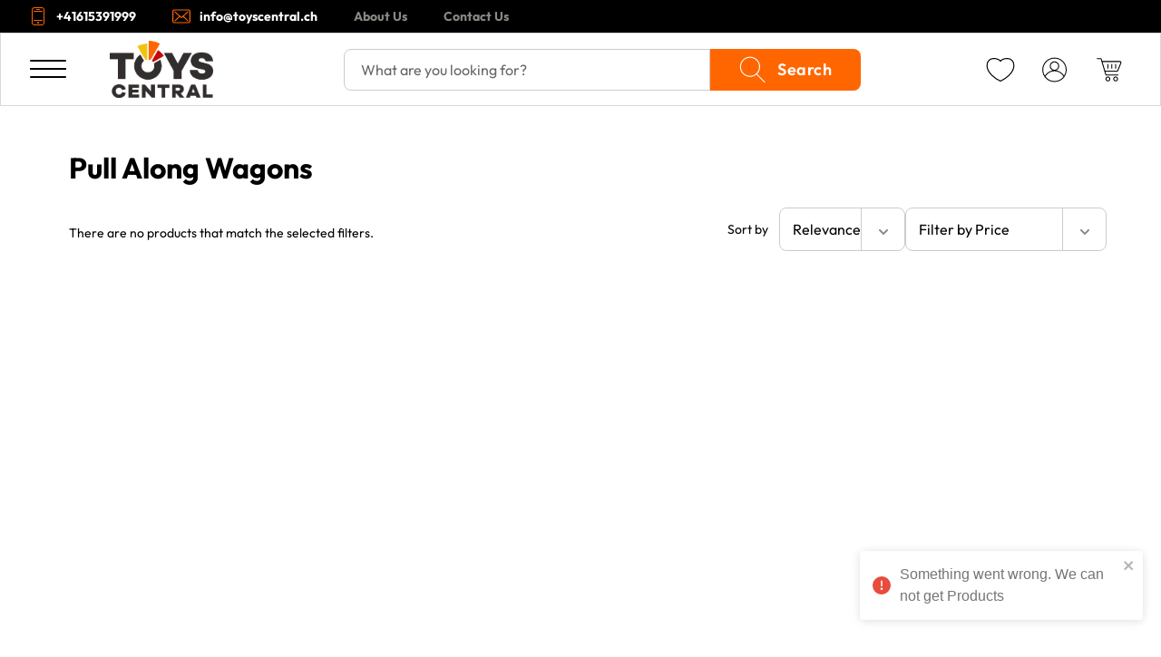

--- FILE ---
content_type: text/html; charset=utf-8
request_url: https://toyscentral.ch/collections/pull-along-wagons
body_size: 21674
content:
<!DOCTYPE html><html lang="en" data-sentry-element="Html" data-sentry-component="MyDocument" data-sentry-source-file="_document.tsx" data-critters-container><head data-sentry-element="Head" data-sentry-source-file="_document.tsx"><link rel="preload" as="style" href="https://fonts.googleapis.com/css2?family=Figtree:wght@300..900&amp;family=Lato:wght@100;300;400;700;900&amp;family=Montserrat:wght@100..900&amp;family=Outfit:wght@100..900&amp;family=Poppins:wght@100;300;400;500;600;700;800;900&amp;family=Raleway:wght@100..900&amp;family=Roboto:wght@100..900&amp;display=swap"><meta charset="utf-8"><meta property="og:type" content="website"><meta property="keywords"><meta name="viewport" content="width=device-width, initial-scale=1" data-sentry-element="meta" data-sentry-source-file="Head.tsx"><link id="favicon" rel="shortcut icon" href><link rel="canonical"><link rel="manifest" href="/site.webmanifest"><link rel="preconnect" href="https://www.googletagmanager.com"><link rel="preconnect" href="https://salesiq.zoho.com"><link rel="stylesheet" href="https://fonts.googleapis.com/css2?family=Figtree:wght@300..900&amp;family=Lato:wght@100;300;400;700;900&amp;family=Montserrat:wght@100..900&amp;family=Outfit:wght@100..900&amp;family=Poppins:wght@100;300;400;500;600;700;800;900&amp;family=Raleway:wght@100..900&amp;family=Roboto:wght@100..900&amp;display=swap"><meta name="robots" content="index,follow"><meta name="next-head-count" content="12"><script id="__NEXT_DATA__" type="application/json">{"props":{"pageProps":{"currentCollectionName":"Pull Along Wagons","collectionKeyword":"pull-along-wagons","taxons":[{"name":"Toy Figures \u0026 Dolls","href":"/toy-figures-and-dolls","id":"3246","description":null,"metaDescription":"Bring stories to life with our collection of toy figures and dolls. From superheroes to classic characters, discover fun and imaginative toys for kids of all ages!","metaTitle":"Toy Figures \u0026 Dolls – Imaginative Play for Kids | ToysCentral CH","image":{"original_url":"https://d12w0o72bw9xzs.cloudfront.net/63o1db2gcgdcvgzb9vnqj810puym"},"dropDownItems":[{"name":"Action Figures","href":"/toy-figures-and-dolls/action-figures","id":"3362"},{"name":"Stuffed Animals","href":"/toy-figures-and-dolls/stuffed-animals","id":"3488"},{"name":"Dinosaurs \u0026 Prehistoric Creatures","href":"/toy-figures-and-dolls/dinosaurs-and-prehistoric-creatures","id":"3589"},{"name":"Plush Toys","href":"/toy-figures-and-dolls/plush-toys","id":"3674"},{"name":"Puppets","href":"/toy-figures-and-dolls/puppets","id":"3711"},{"name":"Animals","href":"/toy-figures-and-dolls/animals","id":"3728"},{"name":"Dollhouses","href":"/toy-figures-and-dolls/dollhouses","id":"3743"},{"name":"Dolls","href":"/toy-figures-and-dolls/dolls","id":"3994"},{"name":"Statues \u0026 Bobbleheads","href":"/toy-figures-and-dolls/statues-and-bobbleheads","id":"4008"},{"name":"People","href":"/toy-figures-and-dolls/people","id":"4076"},{"name":"Doll Playsets","href":"/toy-figures-and-dolls/doll-playsets","id":"4183"},{"name":"Doll Accessories","href":"/toy-figures-and-dolls/doll-accessories","id":"4302"},{"name":"Nesting Dolls","href":"/toy-figures-and-dolls/nesting-dolls","id":"4387"},{"name":"Fantastic Creatures","href":"/toy-figures-and-dolls/fantastic-creatures","id":"4434"},{"name":"Miniatures","href":"/toy-figures-and-dolls/miniatures","id":"4451"},{"name":"Bendables","href":"/toy-figures-and-dolls/bendables","id":"11336"},{"name":"Paper \u0026 Magnetic Dolls","href":"/toy-figures-and-dolls/paper-and-magnetic-dolls","id":"11344"}]},{"name":"Vehicles","href":"/vehicles","id":"3247","description":null,"metaDescription":"Explore our collection of toy vehicles. From fast cars to construction trucks, find the perfect vehicle for endless hours of imaginative play and adventure!","metaTitle":"Vehicles – Exciting Toy Cars, Trucks \u0026 More | Toys Central CH","image":{"original_url":"https://d12w0o72bw9xzs.cloudfront.net/hzhvlko6kcjfw6u1oqheno9aikgb"},"dropDownItems":[{"name":"Bikes","href":"/vehicles/bikes","id":"4504"},{"name":"Pull Along Wagons","href":"/vehicles/pull-along-wagons","id":"4747"},{"name":"Remote \u0026 App Controlled Vehicles","href":"/vehicles/remote-and-app-controlled-vehicles","id":"9328"},{"name":"Trains","href":"/vehicles/trains","id":"9391"},{"name":"Slot Cars \u0026 Race Tracks","href":"/vehicles/slot-cars-and-race-tracks","id":"9398"},{"name":"Scooters","href":"/vehicles/scooters","id":"9621"},{"name":"Die Cast Vehicles","href":"/vehicles/die-cast-vehicles","id":"11338"},{"name":"Unicycles","href":"/vehicles/unicycles","id":"11343"},{"name":"Ride-On Toys","href":"/vehicles/ride-on-toys","id":"11346"},{"name":"Garages","href":"/vehicles/garages","id":"12425"},{"name":"Vehicle Playsets","href":"/vehicles/vehicle-playsets","id":"12557"},{"name":"Pull Back Vehicles","href":"/vehicles/pull-back-vehicles","id":"12591"}]},{"name":"Novelty","href":"/novelty","id":"3248","description":null,"metaDescription":"Discover a collection of novelty toys. From quirky gadgets to unique gifts, find fun and surprising toys that bring joy and laughter to any occasion!","metaTitle":"Novelty Toys – Fun, Unique \u0026 Surprising Gifts | Toys Central CH","image":{"original_url":"https://d12w0o72bw9xzs.cloudfront.net/j5nymo0bk39bu9rg49reh6kskn73"},"dropDownItems":[{"name":"Stationery \u0026 Writing","href":"/novelty/stationery-and-writing","id":"3399"},{"name":"Clay \u0026 Dough","href":"/novelty/clay-and-dough","id":"3471"},{"name":"Fidget Toys","href":"/novelty/fidget-toys","id":"3555"},{"name":"Gag Toys \u0026 Practical Jokes","href":"/novelty/gag-toys-and-practical-jokes","id":"3623"},{"name":"Party Supplies","href":"/novelty/party-supplies","id":"3657"},{"name":"Viewfinders","href":"/novelty/viewfinders","id":"3759"},{"name":"Money Banks","href":"/novelty/money-banks","id":"3874"},{"name":"Magic Kits","href":"/novelty/magic-kits","id":"3948"},{"name":"Slime \u0026 Putty","href":"/novelty/slime-and-putty","id":"3963"},{"name":"Magnetic Toys","href":"/novelty/magnetic-toys","id":"4091"},{"name":"Spy Gadgets","href":"/novelty/spy-gadgets","id":"4213"},{"name":"Fortune Telling Toys","href":"/novelty/fortune-telling-toys","id":"4417"},{"name":"Flying Toys","href":"/novelty/flying-toys","id":"4490"},{"name":"Spinning Tops","href":"/novelty/spinning-tops","id":"4512"},{"name":"Executive Desk Toys","href":"/novelty/executive-desk-toys","id":"4560"},{"name":"Prisms \u0026 Kaleidoscopes","href":"/novelty/prisms-and-kaleidoscopes","id":"4571"},{"name":"Juggling Sets","href":"/novelty/juggling-sets","id":"4631"},{"name":"Kids Electronics","href":"/novelty/kids-electronics","id":"11370"},{"name":"Popping \u0026 Jumping Toys","href":"/novelty/popping-and-jumping-toys","id":"11402"},{"name":"Finger Boards \u0026 Finger Bikes","href":"/novelty/finger-boards-and-finger-bikes","id":"12623"},{"name":"Wind-up Toys","href":"/novelty/wind-up-toys","id":"12725"}]},{"name":"Games","href":"/games","id":"3249","description":null,"metaDescription":"Explore a wide range of games at Toys Central Switzerland. From board games to puzzles and card games, find the perfect entertainment for family and friends.","metaTitle":"Games – Fun for All Ages | Toys Central CH","image":{"original_url":"https://d12w0o72bw9xzs.cloudfront.net/t0c0c8vszkur5utvh625yxm4kcwt"},"dropDownItems":[{"name":"Board Games","href":"/games/board-games","id":"3436"},{"name":"Puzzles","href":"/games/puzzles","id":"3522"},{"name":"Handheld Games","href":"/games/handheld-games","id":"3572"},{"name":"Card Games","href":"/games/card-games","id":"3779"},{"name":"Tile Games","href":"/games/tile-games","id":"3797"},{"name":"Game Accessories","href":"/games/game-accessories","id":"3895"},{"name":"Travel Games","href":"/games/travel-games","id":"4044"},{"name":"DVD Games","href":"/games/dvd-games","id":"4153"},{"name":"Stacking Games","href":"/games/stacking-games","id":"4168"},{"name":"Gaming Tops","href":"/games/gaming-tops","id":"4288"},{"name":"Floor Games","href":"/games/floor-games","id":"4482"},{"name":"Dice Games","href":"/games/dice-games","id":"4522"},{"name":"Marble Games","href":"/games/marble-games","id":"4596"},{"name":"Game Collections","href":"/games/game-collections","id":"4724"},{"name":"Arcade \u0026 Table Games","href":"/games/arcade-and-table-games","id":"9655"}]},{"name":"Learning","href":"/learning","id":"3250","description":null,"metaDescription":"Explore a wide range of learning toys at Toys Central Switzerland. From STEM toys to creative playsets, help your child develop essential skills while having fun!","metaTitle":"Learning Toys – Fun \u0026 Educational Play for Kids | Toys Central CH","image":{"original_url":"https://d12w0o72bw9xzs.cloudfront.net/vrbmltae1ze6ksco0didt49gnygb"},"dropDownItems":[{"name":"Rock Tumblers","href":"/learning/rock-tumblers","id":"3506"},{"name":"Science Kits","href":"/learning/science-kits","id":"3538"},{"name":"Building Toys","href":"/learning/building-toys","id":"3853"},{"name":"Flash Cards","href":"/learning/flash-cards","id":"3911"},{"name":"Musical Instruments","href":"/learning/musical-instruments","id":"3929"},{"name":"Optics","href":"/learning/optics","id":"3978"},{"name":"Globes","href":"/learning/globes","id":"4024"},{"name":"Detective \u0026 Spy","href":"/learning/detective-and-spy","id":"4060"},{"name":"Habitats","href":"/learning/habitats","id":"4331"},{"name":"Solar Power Kits","href":"/learning/solar-power-kits","id":"4647"},{"name":"Electronic Learning","href":"/learning/electronic-learning","id":"11342"}]},{"name":"Pretend Play","href":"/pretend-play","id":"3251","description":null,"metaDescription":"Discover a wide range of pretend play toys. From kitchen sets to doctor kits, these toys help children develop social skills, imagination \u0026 creativity through role-playing fun!","metaTitle":"Pretend Play Toys – Spark Imagination \u0026 Creativity | Toys Central CH","image":{"original_url":"https://d12w0o72bw9xzs.cloudfront.net/2t0vyh5bh3rb3rrtep52lbf6hkep"},"dropDownItems":[{"name":"Dress Up","href":"/pretend-play/dress-up","id":"3816"},{"name":"Kitchen Toys","href":"/pretend-play/kitchen-toys","id":"9235"},{"name":"Jewellery \u0026 Accessories","href":"/pretend-play/jewellery-and-accessories","id":"9348"},{"name":"Money \u0026 Banking","href":"/pretend-play/money-and-banking","id":"9372"},{"name":"Shops \u0026 Accessories","href":"/pretend-play/shops-and-accessories","id":"9382"},{"name":"Play Sets","href":"/pretend-play/play-sets","id":"11341"},{"name":"Medical Kits","href":"/pretend-play/medical-kits","id":"11345"},{"name":"Magnetic \u0026 Felt Playboards","href":"/pretend-play/magnetic-and-felt-playboards","id":"12459"},{"name":"Pretend Phones","href":"/pretend-play/pretend-phones","id":"12460"},{"name":"Play Tools","href":"/pretend-play/play-tools","id":"12524"},{"name":"Housekeeping","href":"/pretend-play/housekeeping","id":"12590"}]},{"name":"Hobbies","href":"/hobbies","id":"3252","description":null,"metaDescription":"Discover a wide selection of hobby toys. Perfect for fostering creativity \u0026 skill development, these toys offer exciting activities like crafting and more!","metaTitle":"Hobbies – Explore Fun Activities for Kids | Toys Central CH","image":{"original_url":"https://d12w0o72bw9xzs.cloudfront.net/zzyh10ib0hb34tckb6rgbrjmzcpy"},"dropDownItems":[{"name":"Craft Kits","href":"/hobbies/craft-kits","id":"3453"},{"name":"Drawing \u0026 Painting","href":"/hobbies/drawing-and-painting","id":"3836"},{"name":"Collectible Toys","href":"/hobbies/collectible-toys","id":"4107"},{"name":"Trading Cards","href":"/hobbies/trading-cards","id":"4530"},{"name":"Hobby Tools","href":"/hobbies/hobby-tools","id":"9389"},{"name":"Models \u0026 Model Kits","href":"/hobbies/models-and-model-kits","id":"9620"},{"name":"Stamp Collecting","href":"/hobbies/stamp-collecting","id":"11337"},{"name":"Coin Collecting","href":"/hobbies/coin-collecting","id":"12462"},{"name":"Pinewood Derby","href":"/hobbies/pinewood-derby","id":"13613"}]},{"name":"Outdoor","href":"/outdoor","id":"3253","description":null,"metaDescription":"Discover a wide range of outdoor toys. From sports equipment to adventure gear, these toys encourage active play, exploration \u0026 outdoor fun for children of all ages!","metaTitle":"Outdoor Toys – Fun and Active Play for Kids | Toys Central CH","image":{"original_url":"https://d12w0o72bw9xzs.cloudfront.net/qlnzn7ki7yepoh5xkgaz6vgshmup"},"dropDownItems":[{"name":"Playground Equipment","href":"/outdoor/playground-equipment","id":"3639"},{"name":"Pools \u0026 Water Toys","href":"/outdoor/pools-and-water-toys","id":"3694"},{"name":"Inflatable Bouncers","href":"/outdoor/inflatable-bouncers","id":"4137"},{"name":"Kites \u0026 Wind Spinners","href":"/outdoor/kites-and-wind-spinners","id":"4198"},{"name":"Ball Pits","href":"/outdoor/ball-pits","id":"4229"},{"name":"Gardening","href":"/outdoor/gardening","id":"4274"},{"name":"Toy Sports","href":"/outdoor/toy-sports","id":"4317"},{"name":"Bean Bags","href":"/outdoor/bean-bags","id":"4344"},{"name":"Yo-yos","href":"/outdoor/yo-yos","id":"4401"},{"name":"Playhouses","href":"/outdoor/playhouses","id":"4540"},{"name":"Nature Exploration","href":"/outdoor/nature-exploration","id":"4551"},{"name":"Balance Boards","href":"/outdoor/balance-boards","id":"4661"},{"name":"Slumber Bags","href":"/outdoor/slumber-bags","id":"4667"},{"name":"Bubbles","href":"/outdoor/bubbles","id":"4692"},{"name":"Play Tents \u0026 Tunnels","href":"/outdoor/play-tents-and-tunnels","id":"5343"},{"name":"Pogo Sticks \u0026 Hoppers","href":"/outdoor/pogo-sticks-and-hoppers","id":"5503"},{"name":"Skates \u0026 Skateboards","href":"/outdoor/skates-and-skateboards","id":"9297"},{"name":"Trampolines","href":"/outdoor/trampolines","id":"9329"},{"name":"Sandboxes","href":"/outdoor/sandboxes","id":"12464"},{"name":"Kickball \u0026 Playground Balls","href":"/outdoor/kickball-and-playground-balls","id":"12470"},{"name":"Sand \u0026 Water Tables","href":"/outdoor/sand-and-water-tables","id":"13581"}]},{"name":"Baby \u0026 Toddler","href":"/baby-and-toddler","id":"3254","description":null,"metaDescription":"Shop a wide selection of baby and toddler toys at ToysCentral.ch. Safe, fun, and educational toys designed to support early development and play.","metaTitle":"Fun \u0026 Safe Baby and Toddler Toys | Toys Central CH","image":{"original_url":"https://d12w0o72bw9xzs.cloudfront.net/c4njlkvw0znmgz8gy493q54lbnjy"},"dropDownItems":[{"name":"Activity \u0026 Entertainment","href":"/baby-and-toddler/activity-and-entertainment","id":"3418"},{"name":"Musical Toys","href":"/baby-and-toddler/musical-toys","id":"3607"},{"name":"Balls","href":"/baby-and-toddler/balls","id":"4122"},{"name":"Spinning Tops","href":"/baby-and-toddler/spinning-tops","id":"4246"},{"name":"Bath Toys","href":"/baby-and-toddler/bath-toys","id":"4262"},{"name":"Car Seat \u0026 Stroller Toys","href":"/baby-and-toddler/car-seat-and-stroller-toys","id":"4466"},{"name":"Indoor Climbers \u0026 Play Structures","href":"/baby-and-toddler/indoor-climbers-and-play-structures","id":"4496"},{"name":"Stick Horses","href":"/baby-and-toddler/stick-horses","id":"4643"},{"name":"Rattles \u0026 Plush Rings","href":"/baby-and-toddler/rattles-and-plush-rings","id":"4702"},{"name":"Mirrors","href":"/baby-and-toddler/mirrors","id":"4740"},{"name":"Baby Stationery","href":"/baby-and-toddler/baby-stationery","id":"4764"},{"name":"Teethers","href":"/baby-and-toddler/teethers","id":"9171"},{"name":"Sorting \u0026 Stacking Toys","href":"/baby-and-toddler/sorting-and-stacking-toys","id":"9243"},{"name":"Teaching Clocks","href":"/baby-and-toddler/teaching-clocks","id":"9273"},{"name":"Activity Play Centers","href":"/baby-and-toddler/activity-play-centers","id":"12426"},{"name":"Hammering \u0026 Pounding Toys","href":"/baby-and-toddler/hammering-and-pounding-toys","id":"12463"},{"name":"Push \u0026 Pull Toys","href":"/baby-and-toddler/push-and-pull-toys","id":"12689"}]},{"name":"Toys \u0026 Games","href":"/toys-and-games","id":"3380","description":null,"metaDescription":"Explore a diverse collection of toys and games for kids of all ages at ToysCentral.ch. Perfect for fun, learning, and creative play.","metaTitle":"Shop Toys \u0026 Games for All Ages | ToysCentral.ch","image":{"original_url":"https://d12w0o72bw9xzs.cloudfront.net/suekwdjhhqpc9bsrz8n2ianuakcz"},"dropDownItems":[{"name":"Toy Figures \u0026 Playsets","href":"/toys-and-games/toy-figures-and-playsets","id":"9162"},{"name":"Kids' Electronics","href":"/toys-and-games/kids-electronics","id":"9165"},{"name":"Play Vehicles","href":"/toys-and-games/play-vehicles","id":"9169"},{"name":"Games \u0026 Accessories","href":"/toys-and-games/games-and-accessories","id":"9174"},{"name":"Baby \u0026 Toddler Toys","href":"/toys-and-games/baby-and-toddler-toys","id":"9206"},{"name":"Novelty \u0026 Gag Toys","href":"/toys-and-games/novelty-and-gag-toys","id":"9208"},{"name":"Building Toys","href":"/toys-and-games/building-toys","id":"9215"}]}],"currentCategory":null,"showTaxons":false},"__N_SSG":true},"page":"/collections/[collection]","query":{"collection":"pull-along-wagons"},"buildId":"pipeline-2145379083-c2edc578940106cf857e640ef720162ad7a0cd04","runtimeConfig":{"basePath":""},"isFallback":false,"isExperimentalCompile":false,"gsp":true,"locale":"en-US","locales":["en-US"],"defaultLocale":"en-US","scriptLoader":[]}</script><script defer nomodule src="/_next/static/chunks/polyfills-42372ed130431b0a.js"></script><script src="/_next/static/chunks/runtime-8ec7a0140bcdaa68.js" defer></script><script src="/_next/static/chunks/framework-27fcbc0d-08dfe1e2d2fcba44.js" defer></script><script src="/_next/static/chunks/framework-2ac2bb03-7733b85a4bfd1222.js" defer></script><script src="/_next/static/chunks/framework-d78f60f2-a8f77bb7771b18ac.js" defer></script><script src="/_next/static/chunks/framework-8fbefdf3-bfe9b4fdbef646a7.js" defer></script><script src="/_next/static/chunks/framework-362d063c-ad878e6a1fbad2ef.js" defer></script><script src="/_next/static/chunks/framework-9c587c8a-9819ec60c6fbbcc8.js" defer></script><script src="/_next/static/chunks/framework-4aa88247-7d99c43362b79835.js" defer></script><script src="/_next/static/chunks/framework-6808aa01-c993906a421f6625.js" defer></script><script src="/_next/static/chunks/framework-5265a0af-d3fd392fb7de5292.js" defer></script><script src="/_next/static/chunks/framework-27161c75-9abf49fa3c2a0c44.js" defer></script><script src="/_next/static/chunks/framework-8bb010c3-754eb5a3bb136d9a.js" defer></script><script src="/_next/static/chunks/framework-cfb98476-610af3f4807a8857.js" defer></script><script src="/_next/static/chunks/framework-0fbe0e3f-90c5d96c986022a0.js" defer></script><script src="/_next/static/chunks/framework-2ac4632b-a1d6477d5986da88.js" defer></script><script src="/_next/static/chunks/framework-42bbf998-f4fb792967f1e859.js" defer></script><script src="/_next/static/chunks/framework-9a66d3c2-34303977c26b3f68.js" defer></script><script src="/_next/static/chunks/framework-92dad706-78374b6c41943548.js" defer></script><script src="/_next/static/chunks/framework-7b390a09-59bc976a06a89d3e.js" defer></script><script src="/_next/static/chunks/framework-2898f16f-22a2f6d316c570cf.js" defer></script><script src="/_next/static/chunks/framework-8cbd2506-bf884af8ce475d93.js" defer></script><script src="/_next/static/chunks/main-a9c4d136b83d067c.js" defer></script><script src="/_next/static/chunks/ui-libraries-bbd79ec7-cfdd53f49ae190ad.js" defer></script><script src="/_next/static/chunks/ui-libraries-7b808625-68eba1540e7ea314.js" defer></script><script src="/_next/static/chunks/ui-libraries-d10af55d-e129bb0103bcd19d.js" defer></script><script src="/_next/static/chunks/ui-libraries-22b2bdc4-b131191aa4bf3da1.js" defer></script><script src="/_next/static/chunks/form-libraries-f37326c043e4026e.js" defer></script><script src="/_next/static/chunks/swiper-fc104530-5266fb4cd96e52bb.js" defer></script><script src="/_next/static/chunks/swiper-879d9596-d02b2eef523f0a60.js" defer></script><script src="/_next/static/chunks/swiper-09adb071-330e160241036782.js" defer></script><script src="/_next/static/chunks/swiper-0817689d-0a11df0855d1f2b1.js" defer></script><script src="/_next/static/chunks/swiper-c5eabc1b-602664dcb0b55244.js" defer></script><script src="/_next/static/chunks/swiper-06d88b00-1ecae63593a7d554.js" defer></script><script src="/_next/static/chunks/swiper-12546323-d7e45186482ac184.js" defer></script><script src="/_next/static/chunks/swiper-1a57c8df-b5a6e306ee81ad62.js" defer></script><script src="/_next/static/chunks/swiper-6391b56b-20fd80c17aa3c135.js" defer></script><script src="/_next/static/chunks/utils-e3924278-4aecadc468711d41.js" defer></script><script src="/_next/static/chunks/utils-c0d76f48-7cffa1bd55023d1b.js" defer></script><script src="/_next/static/chunks/utils-687d5bd9-f20a62b388f88a45.js" defer></script><script src="/_next/static/chunks/utils-0bc5b059-f3cbea855444738f.js" defer></script><script src="/_next/static/chunks/common-f3956634-a00a167b7e241044.js" defer></script><script src="/_next/static/chunks/common-d24ec4f1-c4150c51b0aee11f.js" defer></script><script src="/_next/static/chunks/common-69626fbe-53cf7d4b4b9016db.js" defer></script><script src="/_next/static/chunks/common-17a024c6-fec4c26d39eec1b8.js" defer></script><script src="/_next/static/chunks/common-6d981dde-bebe72d72dca4b68.js" defer></script><script src="/_next/static/chunks/common-399e4983-848ab417bc40484d.js" defer></script><script src="/_next/static/chunks/common-95cb307c-e64599c0c3916e70.js" defer></script><script src="/_next/static/chunks/common-59c168ad-428a7e19cfba82db.js" defer></script><script src="/_next/static/chunks/common-1434b838-a31f28ad67e34be0.js" defer></script><script src="/_next/static/chunks/common-8f54e0f0-e5c03f25b5d770ae.js" defer></script><script src="/_next/static/chunks/common-dc108753-c852b3dff1f79ffe.js" defer></script><script src="/_next/static/chunks/common-17389dee-ad7aa383756ea4e2.js" defer></script><script src="/_next/static/chunks/common-a3dad144-759844b141fe2ec9.js" defer></script><script src="/_next/static/chunks/common-09dcab88-bddb38dd17b3c8d9.js" defer></script><script src="/_next/static/chunks/common-a86d6b56-5bd0ecc503adf6c7.js" defer></script><script src="/_next/static/chunks/6047-a28dd6baeef871a5.js" defer></script><script src="/_next/static/chunks/3704-4cda8d3041235127.js" defer></script><script src="/_next/static/chunks/6014-22c04d8c887df92b.js" defer></script><script src="/_next/static/chunks/6192-3008aeda7542c4fb.js" defer></script><script src="/_next/static/chunks/7139-903676d452bc0cfc.js" defer></script><script src="/_next/static/chunks/3286-d8cf9abdfc9e7778.js" defer></script><script src="/_next/static/chunks/9821-b6a35753e523cc76.js" defer></script><script src="/_next/static/chunks/8161-5d86acec07cb54d3.js" defer></script><script src="/_next/static/chunks/9141-d9031d845b987527.js" defer></script><script src="/_next/static/chunks/9178-ccdeebeefaa9e0a3.js" defer></script><script src="/_next/static/chunks/5169-9a6d9ff92c3c4a14.js" defer></script><script src="/_next/static/chunks/4681-d7b159edb2a57263.js" defer></script><script src="/_next/static/chunks/2426-6247eed8cfd623ad.js" defer></script><script src="/_next/static/chunks/9618-cca185ed671642ac.js" defer></script><script src="/_next/static/chunks/7894-f9c83a3280c17f75.js" defer></script><script src="/_next/static/chunks/pages/_app-f3956634-292cf10e3fd12256.js" defer></script><script src="/_next/static/chunks/pages/_app-d24ec4f1-e7afa10694ea7550.js" defer></script><script src="/_next/static/chunks/pages/_app-6d981dde-19cb8402b7b565b4.js" defer></script><script src="/_next/static/chunks/pages/_app-423e963f-5b308ecfc07ce778.js" defer></script><script src="/_next/static/chunks/pages/_app-02adc607-c8cdcc6b295fb701.js" defer></script><script src="/_next/static/chunks/pages/_app-1434b838-67383059afe85c7c.js" defer></script><script src="/_next/static/chunks/pages/_app-8f54e0f0-51acffe72261c107.js" defer></script><script src="/_next/static/chunks/pages/_app-a228705b-2afef4dcce3be358.js" defer></script><script src="/_next/static/chunks/pages/_app-4bb8899d-5381bd970e3486bc.js" defer></script><script src="/_next/static/chunks/pages/_app-a3dad144-2d6434e5b03f627f.js" defer></script><script src="/_next/static/chunks/pages/_app-f5ee3ce1-524cdb22ca2346b7.js" defer></script><script src="/_next/static/chunks/pages/collections/%5Bcollection%5D-622685a313268751.js" defer></script><script src="/_next/static/pipeline-2145379083-c2edc578940106cf857e640ef720162ad7a0cd04/_buildManifest.js" defer></script><script src="/_next/static/pipeline-2145379083-c2edc578940106cf857e640ef720162ad7a0cd04/_ssgManifest.js" defer></script><style>:root{--brand:transparent;--brand-hover:transparent;--brand-active:transparent;--baseBorder:#ccc;--textGray:#898984;--secondary:#000;--headerIcon:#000;--blueText:#7da4db;--grayBlue:#6e83a1;--grayBg:#f1f1f1;--topMenuText:#10141c;--cardImg:#f9fafc;--accordionBg:#f2f4f5;--green:#00b67a;--lightGreen:#f8fff9;--red:#b00707;--lightRed:#ffeaea;--groupedInputBg:#fff;--primary-font:var(--font-raleway);--secondary-font:var(--font-poppins);--font-montserrat:var(--font-montserrat);--font-lato:var(--font-lato);--font-poppins:var(--font-poppins);--font-outfit:var(--font-outfit);--font-raleway:var(--font-raleway);--font-figtree:var(--font-figtree);--border-radius-banner:0px;--border-radius-brand:8px;--shipping-returns-bg:#fff;--top-panel-bg:transparent;--accordion-text:transparent;--accordion-active:transparent;--accordion-expand-icon:transparent;--product-slider-image-border-radius:8px;--quantity-selection-button-color:transparent;--product-delivery-details-color:transparent;--product-details-bullet-points-color:transparent}*,:after,:before{box-sizing:inherit}html{height:100%;box-sizing:border-box;touch-action:manipulation}.appContainer,html{text-rendering:optimizeLegibility;-webkit-font-smoothing:antialiased;-moz-osx-font-smoothing:grayscale}.appContainer,html{font-family:var(--primary-font);background-color:#fff;color:#000;overscroll-behavior-x:none}body{position:relative;min-height:100%;margin:0;-webkit-font-smoothing:antialiased;-moz-osx-font-smoothing:grayscale;font-weight:400}a{-webkit-tap-highlight-color:rgba(0,0,0,0)}input::-webkit-inner-spin-button,input::-webkit-outer-spin-button{-webkit-appearance:none;margin:0}.fit{overflow:hidden}*,:after,:before{box-sizing:border-box;border:0 solid #e5e7eb}:after,:before{--tw-content:""}html{line-height:1.5;-webkit-text-size-adjust:100%;-moz-tab-size:4;-o-tab-size:4;tab-size:4;font-family:ui-sans-serif,system-ui,-apple-system,BlinkMacSystemFont,Segoe UI,Roboto,Helvetica Neue,Arial,Noto Sans,sans-serif,Apple Color Emoji,Segoe UI Emoji,Segoe UI Symbol,Noto Color Emoji;font-feature-settings:normal;font-variation-settings:normal}body{margin:0;line-height:inherit}h1{font-size:inherit;font-weight:inherit}a{color:inherit;text-decoration:inherit}button,input{font-family:inherit;font-feature-settings:inherit;font-variation-settings:inherit;font-size:100%;font-weight:inherit;line-height:inherit;color:inherit;margin:0;padding:0}button{text-transform:none}[type=button],[type=submit],button{-webkit-appearance:button;background-color:transparent;background-image:none}h1,p{margin:0}ul{list-style:none;margin:0;padding:0}input::-moz-placeholder{opacity:1;color:#9ca3af}input::placeholder{opacity:1;color:#9ca3af}button{cursor:pointer}svg{display:block;vertical-align:middle}*,:after,:before{--tw-border-spacing-x:0;--tw-border-spacing-y:0;--tw-translate-x:0;--tw-translate-y:0;--tw-rotate:0;--tw-skew-x:0;--tw-skew-y:0;--tw-scale-x:1;--tw-scale-y:1;--tw-pan-x: ;--tw-pan-y: ;--tw-pinch-zoom: ;--tw-scroll-snap-strictness:proximity;--tw-gradient-from-position: ;--tw-gradient-via-position: ;--tw-gradient-to-position: ;--tw-ordinal: ;--tw-slashed-zero: ;--tw-numeric-figure: ;--tw-numeric-spacing: ;--tw-numeric-fraction: ;--tw-ring-inset: ;--tw-ring-offset-width:0px;--tw-ring-offset-color:#fff;--tw-ring-color:rgba(59,130,246,.5);--tw-ring-offset-shadow:0 0 #0000;--tw-ring-shadow:0 0 #0000;--tw-shadow:0 0 #0000;--tw-shadow-colored:0 0 #0000;--tw-blur: ;--tw-brightness: ;--tw-contrast: ;--tw-grayscale: ;--tw-hue-rotate: ;--tw-invert: ;--tw-saturate: ;--tw-sepia: ;--tw-drop-shadow: ;--tw-backdrop-blur: ;--tw-backdrop-brightness: ;--tw-backdrop-contrast: ;--tw-backdrop-grayscale: ;--tw-backdrop-hue-rotate: ;--tw-backdrop-invert: ;--tw-backdrop-opacity: ;--tw-backdrop-saturate: ;--tw-backdrop-sepia: }.absolute{position:absolute}.relative{position:relative}.left-0{left:0}.top-full{top:100%}.z-10{z-index:10}.z-30{z-index:30}.-mx-4{margin-left:-1rem;margin-right:-1rem}.mx-auto{margin-left:auto;margin-right:auto}.my-0{margin-top:0;margin-bottom:0}.mb-2{margin-bottom:.5rem}.mb-5{margin-bottom:1.25rem}.mb-8{margin-bottom:2rem}.mr-0{margin-right:0}.mr-1{margin-right:.25rem}.mt-1{margin-top:.25rem}.mt-4{margin-top:1rem}.mt-5{margin-top:1.25rem}.mt-6{margin-top:1.5rem}.inline-block{display:inline-block}.flex{display:flex}.inline-flex{display:inline-flex}.grid{display:grid}.hidden{display:none}.h-12{height:3rem}.h-14{height:3.5rem}.h-full{height:100%}.min-h-\[400px\]{min-height:400px}.\!w-full{width:100%!important}.w-12{width:3rem}.w-\[222px\]{width:222px}.w-full{width:100%}.max-w-6xl{max-width:1200px}.max-w-9xl{max-width:1920px}.max-w-\[95vw\]{max-width:95vw}.max-w-full{max-width:100%}.flex-1{flex:1 1}.grid-cols-1{grid-template-columns:repeat(1,minmax(0,1fr))}.flex-row{flex-direction:row}.flex-row-reverse{flex-direction:row-reverse}.flex-col{flex-direction:column}.flex-wrap{flex-wrap:wrap}.flex-nowrap{flex-wrap:nowrap}.items-start{align-items:flex-start}.items-center{align-items:center}.justify-start{justify-content:flex-start}.justify-end{justify-content:flex-end}.justify-center{justify-content:center}.justify-between{justify-content:space-between}.gap-8{gap:2rem}.gap-x-6{-moz-column-gap:1.5rem;column-gap:1.5rem}.gap-y-1{row-gap:.25rem}.whitespace-nowrap{white-space:nowrap}.rounded-brand{border-radius:var(--border-radius-brand)}.rounded-full{border-radius:9999px}.border-2{border-width:2px}.border-b{border-bottom-width:1px}.border-l{border-left-width:1px}.border-base-border{border-color:var(--baseBorder)}.border-sortFilterColor{--tw-border-opacity:1;border-color:rgb(137 137 132/var(--tw-border-opacity))}.bg-footerBackground{background-color:var(--footer-bg-color)}.bg-white{--tw-bg-opacity:1;background-color:rgb(255 255 255/var(--tw-bg-opacity))}.px-4{padding-left:1rem;padding-right:1rem}.px-5{padding-left:1.25rem;padding-right:1.25rem}.px-8{padding-left:2rem;padding-right:2rem}.py-3{padding-top:.75rem;padding-bottom:.75rem}.py-4{padding-top:1rem;padding-bottom:1rem}.pb-8{padding-bottom:2rem}.pl-1{padding-left:.25rem}.align-middle{vertical-align:middle}.text-lg{font-size:1.125rem;line-height:1.75rem}.text-sm{font-size:.875rem;line-height:1.25rem}.font-bold{font-weight:700}.text-grayText{color:var(--textGray)}.text-messageUsScroll{color:var(--message-us-scroll-color)}.text-red{color:var(--red)}.text-sortFilterColor{--tw-text-opacity:1;color:rgb(137 137 132/var(--tw-text-opacity))}.transition{transition-property:color,background-color,border-color,text-decoration-color,fill,stroke,opacity,box-shadow,transform,filter,-webkit-backdrop-filter;transition-property:color,background-color,border-color,text-decoration-color,fill,stroke,opacity,box-shadow,transform,filter,backdrop-filter;transition-property:color,background-color,border-color,text-decoration-color,fill,stroke,opacity,box-shadow,transform,filter,backdrop-filter,-webkit-backdrop-filter;transition-timing-function:cubic-bezier(.4,0,.2,1);transition-duration:.15s}.transition-colors{transition-property:color,background-color,border-color,text-decoration-color,fill,stroke;transition-timing-function:cubic-bezier(.4,0,.2,1);transition-duration:.15s}.duration-150{transition-duration:.15s}.ease-in-out{transition-timing-function:cubic-bezier(.4,0,.2,1)}.hover\:underline:hover{text-decoration-line:underline}@media (min-width:640px){.sm\:-mx-4{margin-left:-1rem;margin-right:-1rem}.sm\:mb-0{margin-bottom:0}.sm\:mb-10{margin-bottom:2.5rem}.sm\:mb-4{margin-bottom:1rem}.sm\:ml-3{margin-left:.75rem}.sm\:mt-0{margin-top:0}.sm\:mt-10{margin-top:2.5rem}.sm\:mt-12{margin-top:3rem}.sm\:block{display:block}.sm\:inline-block{display:inline-block}.sm\:flex{display:flex}.sm\:hidden{display:none}.sm\:w-1\/2{width:50%}.sm\:w-full{width:100%}.sm\:max-w-\[55\%\]{max-width:55%}.sm\:flex-1{flex:1 1}.sm\:grid-cols-2{grid-template-columns:repeat(2,minmax(0,1fr))}.sm\:flex-col-reverse{flex-direction:column-reverse}.sm\:items-center{align-items:center}.sm\:justify-between{justify-content:space-between}.sm\:gap-x-7{-moz-column-gap:1.75rem;column-gap:1.75rem}.sm\:border{border-width:1px}.sm\:border-0{border-width:0}.sm\:px-0{padding-left:0;padding-right:0}.sm\:px-4{padding-left:1rem;padding-right:1rem}.sm\:px-6{padding-left:1.5rem;padding-right:1.5rem}.sm\:pb-0{padding-bottom:0}.sm\:pl-3\.5{padding-left:.875rem}.sm\:pr-0{padding-right:0}.sm\:text-base{font-size:1rem;line-height:1.5rem}.sm\:font-normal{font-weight:400}.sm\:text-base{color:#00000}}@media (min-width:768px){.md\:mt-0{margin-top:0}.md\:block{display:block}.md\:w-2\/6{width:33.333333%}.md\:max-w-\[65\%\]{max-width:65%}.md\:grid-cols-4{grid-template-columns:repeat(4,minmax(0,1fr))}.md\:gap-y-8{row-gap:2rem}}@media (min-width:1024px){.lg\:mb-0{margin-bottom:0}.lg\:mr-20{margin-right:5rem}.lg\:hidden{display:none}.lg\:w-1\/3{width:33.333333%}.lg\:w-3\/4{width:75%}.lg\:w-5\/12{width:41.666667%}.lg\:w-7\/12{width:58.333333%}.lg\:w-auto{width:auto}.lg\:flex-row{flex-direction:row}.lg\:flex-row-reverse{flex-direction:row-reverse}.lg\:px-6{padding-left:1.5rem;padding-right:1.5rem}.lg\:\!pl-4{padding-left:1rem!important}.lg\:pl-7{padding-left:1.75rem}}@media (min-width:1280px){.xl\:w-1\/3{width:33.333333%}}@media (min-width:1536px){.\32xl\:w-6\/12{width:50%}}body.loading *{transition:none!important}.Footer_root__AER27{display:flex;width:100%;flex-direction:column;padding-top:2rem;font-size:.875rem;line-height:1.25rem}@media (min-width:640px){.Footer_root__AER27{padding-top:3.5rem}}.Footer_root__AER27{color:var(--footer-text-color);font-family:inherit}.Footer_wrapper__YsSIR{max-width:1561px;position:relative;display:flex;width:100%;flex-direction:column}.Footer_footerTitle__yXnJe{margin-bottom:1rem;display:block;font-size:1.25rem;line-height:1.75rem;font-weight:700;text-transform:uppercase;color:var(--footer-headings-color);font-family:var(--primary-font)}.Footer_footerNavColumn__CaiNv{display:inline-flex;flex-direction:column;align-items:flex-start;justify-content:flex-start;font-family:var(--secondary-font)}.Footer_footerNavColumnContacts__X8ylU{width:auto}@media (min-width:1024px){.Footer_footerNavColumnContacts__X8ylU{width:100%}}.Footer_footerNavColumnContacts__X8ylU{font-family:var(--secondary-font)}.Footer_footerText__W7UrV{margin-top:.25rem;margin-bottom:1.25rem;display:block;font-family:var(--secondary-font)}.Footer_footerBottom__Ys0ND{z-index:10;margin-top:2rem;display:flex;width:100%;flex-direction:row-reverse;flex-wrap:wrap;align-items:center;justify-content:space-between;padding-top:2rem;padding-bottom:2rem;color:var(--footer-text-color);border-top:1px solid var(--baseBorder)}.Footer_footerBottomLeft__27N1k{display:inline-flex;width:100%;flex-direction:column;align-items:center;justify-content:center}@media (min-width:768px){.Footer_footerBottomLeft__27N1k{width:auto;justify-content:flex-start}}@media (min-width:1024px){.Footer_footerBottomLeft__27N1k{flex-direction:row}}.Footer_footerBottomLeft__27N1k{font-family:var(--secondary-font)}.Footer_linkItem__WP5Bh{font-family:var(--secondary-font)}.Footer_linkItem__WP5Bh{margin-top:.25rem;margin-bottom:.25rem;display:inline-flex;align-items:flex-start;justify-content:flex-start;color:var(--footer-text-color);transition-property:color,background-color,border-color,text-decoration-color,fill,stroke;transition-timing-function:cubic-bezier(.4,0,.2,1);transition-duration:.15s}.Footer_linkItem__WP5Bh:hover{color:var(--brand)}.Subscription_subscribeForm__UQHaa{position:relative;margin-bottom:.25rem;display:flex;height:100%;width:100%;flex-direction:row;flex-wrap:wrap;align-items:flex-start;justify-content:flex-start}.Subscription_subscribeInput__QRoJp{flex:1 1;border-radius:var(--border-radius-brand);background-color:var(--groupedInputBg);padding-left:1.75rem;padding-right:1.75rem;font-weight:500}@media (min-width:1024px){.Subscription_subscribeInput__QRoJp{border-top-right-radius:0;border-bottom-right-radius:0}}.Subscription_subscribeInput__QRoJp{height:48px;color:#000;border:1px solid var(--baseBorder)}.Subscription_subscribeInput__QRoJp:focus{border-color:var(--brand);outline:2px solid transparent;outline-offset:2px;box-shadow:inset 0 0 0 1px var(--brand)}.Subscription_subscribeSubmit__wJlmi{margin-top:.75rem!important;height:100%!important;width:100%!important;background-color:var(--brand)!important}@media (min-width:1024px){.Subscription_subscribeSubmit__wJlmi{margin-top:0!important;width:-moz-fit-content!important;width:fit-content!important;border-top-left-radius:0!important;border-bottom-left-radius:0!important}}.Searchbar_searchBox__bbK3c{margin-left:auto;margin-right:auto;display:flex;height:46px;width:100%;max-width:570px;flex-direction:row}.Searchbar_input__Mchwo{width:100%;-webkit-appearance:none;-moz-appearance:none;appearance:none;border-top-left-radius:var(--border-radius-brand);border-bottom-left-radius:var(--border-radius-brand);background-color:var(--groupedInputBg);transition-property:color,background-color,border-color,text-decoration-color,fill,stroke,opacity,box-shadow,transform,filter,-webkit-backdrop-filter;transition-property:color,background-color,border-color,text-decoration-color,fill,stroke,opacity,box-shadow,transform,filter,backdrop-filter;transition-property:color,background-color,border-color,text-decoration-color,fill,stroke,opacity,box-shadow,transform,filter,backdrop-filter,-webkit-backdrop-filter;transition-duration:.15s;transition-timing-function:cubic-bezier(.4,0,.2,1);padding:10px 18px;color:#000;border:1px solid #ccc}.Searchbar_input__Mchwo::-moz-placeholder{color:#000;font-size:1rem;opacity:.6}.Searchbar_input__Mchwo::placeholder{color:#000;font-size:1rem;opacity:.6}.Searchbar_input__Mchwo:focus{border-color:var(--brand);outline:2px solid transparent;outline-offset:2px;box-shadow:inset 0 0 0 1px var(--brand)}@media (min-width:640px){.Searchbar_input__Mchwo{min-width:300px}}button.Searchbar_btn__owVsG{width:100%;max-width:54px;border-top-left-radius:0!important;border-bottom-left-radius:0!important;padding-left:0;padding-right:0}@media (min-width:768px){button.Searchbar_btn__owVsG{max-width:-moz-max-content;max-width:max-content;padding-left:2rem;padding-right:2rem}}button.Searchbar_btn__owVsG{background-color:var(--brand)}@media (min-width:768px){button.Searchbar_btn__owVsG svg{margin-right:.75rem}}button.Searchbar_btn__owVsG svg{min-width:30px;min-height:30px}.HamburgerMenu_navIcon__aVF9a span{height:2px!important}.HamburgerMenu_navIcon__aVF9a{width:40px;height:22px;position:relative;margin:0 15px -5px 0;transform:rotate(0deg);transition:.5s ease-in-out;cursor:pointer}.HamburgerMenu_navIcon__aVF9a span{display:block;position:absolute;height:3px;width:100%;background:#000;border-radius:9px;opacity:1;left:0;transform:rotate(0deg);transition:.25s ease-in-out}.HamburgerMenu_navIcon__aVF9a span:first-child{top:0}.HamburgerMenu_navIcon__aVF9a span:nth-child(2),.HamburgerMenu_navIcon__aVF9a span:nth-child(3){top:9px}.HamburgerMenu_navIcon__aVF9a span:nth-child(4){top:18px}.Navbar_root__hZkrK{position:sticky;top:0;z-index:40;display:flex;width:100%;flex-direction:column;align-items:flex-start;justify-content:flex-end;--tw-bg-opacity:1;background-color:rgb(255 255 255/var(--tw-bg-opacity));padding:.5rem 1rem;transition-property:all;transition-timing-function:cubic-bezier(.4,0,.2,1);transition-duration:.15s}@media (min-width:640px){.Navbar_root__hZkrK{padding-left:2rem;padding-right:2rem}}.Navbar_root__hZkrK{border:1px solid #d9d9d9}.Navbar_nav__kvCyG{display:flex;width:100%;flex-direction:row;align-items:center;justify-content:space-between;min-height:62px}.Navbar_searchbarWrapper__igjnc{width:100%;flex-direction:column;display:none}@media (min-width:1024px){.Navbar_searchbarWrapper__igjnc{display:flex;max-width:32rem}}@media (min-width:1280px){.Navbar_searchbarWrapper__igjnc{max-width:768px}}.Navbar_logoLink__Z4i5t{margin-left:auto;margin-right:auto;display:flex;flex-shrink:0;cursor:pointer;align-items:center;justify-content:center;padding-right:.75rem;opacity:1;transition-property:opacity;transition-duration:.15s;transition-delay:.15s;transition-timing-function:cubic-bezier(.4,0,.2,1)}.Navbar_logoLink__Z4i5t:hover{opacity:.9}@media (min-width:768px){.Navbar_logoLink__Z4i5t{margin-left:0;margin-right:0}}.Navbar_logo__FRCg_{max-height:63px!important;max-width:128px!important;-o-object-fit:contain;object-fit:contain}@media (min-width:640px){.Navbar_logo__FRCg_{max-width:200px!important}}.Navbar_menuWrap__rdzB_{display:flex;flex:1 1;align-items:center}@media (min-width:1024px){.Navbar_menuWrap__rdzB_{min-width:247px}}.Navbar_homeBrandLogoContainer__iE9ZC,.Navbar_logoContainer__Hs9fn{display:flex;align-items:center;min-width:180px;min-height:63px}.Navbar_mobileSearchWrapper__6CNDQ{display:flex;align-items:center;min-height:60px}.Navbar_mobileSearchWrapper__6CNDQ{width:100%}@media (min-width:640px){.Navbar_mobileSearchWrapper__6CNDQ{min-height:0}}.TopPanel_root__PuvVK{width:100%;align-items:center;justify-content:space-between;background-color:var(--top-panel-bg);padding:.5rem .75rem;font-size:.875rem;font-weight:700;line-height:1.5rem}@media (min-width:640px){.TopPanel_root__PuvVK{display:flex}}@media (min-width:1024px){.TopPanel_root__PuvVK{padding-left:2rem;padding-right:2rem}}.TopPanel_root__PuvVK{color:#fff;min-height:0}@media (min-width:640px){.TopPanel_root__PuvVK{min-height:36px}}.TopPanel_linksWrapper__6IR53{display:inline-flex;display:none;flex-direction:row;flex-wrap:wrap;align-items:center;justify-content:flex-start}@media (min-width:640px){.TopPanel_linksWrapper__6IR53{display:flex}}.TopPanel_linksWrapper__6IR53{min-width:300px}.TopPanel_navigationLinksContainer__lhSKS{display:flex;align-items:center;min-width:200px;min-height:20px}.SortDropdownMenu_sortDropdownBtn__tLMUm{background-color:#fff}@media (min-width:640px){.SortDropdownMenu_sortDropdownBtn__tLMUm{border:1px solid var(--baseBorder);color:#000;height:48px}}.UserNav_root__B5gk9{position:relative;display:flex;align-items:center;min-height:48px}.UserNav_list__MtHqv{display:flex;height:100%;flex-direction:row;align-items:center}.UserNav_item__EoiHa{position:relative;margin-right:.25rem;display:flex;cursor:pointer;align-items:center;--tw-text-opacity:1;color:rgb(0 0 0/var(--tw-text-opacity));outline:2px solid transparent;outline-offset:2px;transition-property:color,background-color,border-color,text-decoration-color,fill,stroke,opacity,box-shadow,transform,filter,-webkit-backdrop-filter;transition-property:color,background-color,border-color,text-decoration-color,fill,stroke,opacity,box-shadow,transform,filter,backdrop-filter;transition-property:color,background-color,border-color,text-decoration-color,fill,stroke,opacity,box-shadow,transform,filter,backdrop-filter,-webkit-backdrop-filter;transition-duration:.1s;transition-timing-function:cubic-bezier(.4,0,.2,1)}@media (min-width:768px){.UserNav_item__EoiHa{margin-right:1.25rem}}.UserNav_item__EoiHa:last-child{margin-right:0}.UserNav_item__EoiHa:active,.UserNav_item__EoiHa:focus{outline:2px solid transparent;outline-offset:2px}.UserNav_userNavItem__pBDgY{display:flex;flex-direction:column;align-items:center;justify-content:center;border-radius:9999px}.UserNav_userNavItem__pBDgY svg{height:2.5rem;width:2.5rem}@media (min-width:768px){.UserNav_userNavItem__pBDgY svg{height:2rem;width:2rem}}.UserNav_accountContainer__dICBt,.UserNav_cartContainer__TpJbo,.UserNav_wishlistContainer__v2Dks{display:flex;align-items:center;min-width:40px;min-height:32px}.ScrollToTop_scrollToTopButton__6D8G6{position:fixed;bottom:1.5rem;right:.75rem;z-index:40;display:flex;height:2.5rem;width:3.5rem;align-items:center;justify-content:center;color:var(--brand)}@media (min-width:768px){.ScrollToTop_scrollToTopButton__6D8G6{height:3.5rem}}.ScrollToTop_scrollToTopButton__6D8G6 svg{height:1.25rem;width:1.25rem}@media (min-width:640px){.ScrollToTop_scrollToTopButton__6D8G6 svg{height:1.75rem;width:1.75rem}}.Button_root__3fIL8{display:flex;cursor:pointer;align-items:center;justify-content:center;border-radius:var(--border-radius-brand);padding:.75rem 2rem;text-align:center;font-size:1.125rem;line-height:1.5rem;letter-spacing:.025em;color:inherit;outline:2px solid transparent;outline-offset:2px}.Button_brand__8xoA6{background-color:var(--brand)!important;font-weight:600!important;--tw-text-opacity:1!important;color:rgb(255 255 255/var(--tw-text-opacity))!important}.Button_brand__8xoA6:hover{transition:all .15s cubic-bezier(.4,0,1,1) 0s}.Button_brand__8xoA6:focus,.Button_brand__8xoA6:hover{background-color:var(--brand-hover)}.Button_brand__8xoA6:active{background-color:var(--brand-active)}.Store_productsHeader__L_mY4{margin-top:-.25rem;margin-bottom:1.25rem;display:flex;font-size:32px;font-weight:700;--tw-text-opacity:1;color:rgb(0 0 0/var(--tw-text-opacity))}.Store_filtersButton__acaRX{display:flex;align-items:center;border-radius:var(--border-radius-brand);border-width:2px;--tw-border-opacity:1;border-color:rgb(137 137 132/var(--tw-border-opacity));padding:.75rem 2rem;font-size:1.125rem;line-height:1.75rem;font-weight:700;--tw-text-opacity:1;color:rgb(137 137 132/var(--tw-text-opacity))}@media (min-width:640px){.Store_filtersButton__acaRX{display:none}}.Store_filtersButton__acaRX{letter-spacing:1px}.Store_filtersButton__acaRX svg{margin-right:.5rem}</style><link rel="stylesheet" href="/_next/static/css/906b30ac8f8ef7b2.css" data-n-g media="print" onload="this.media='all'"><noscript><link rel="stylesheet" href="/_next/static/css/906b30ac8f8ef7b2.css" data-n-g></noscript><link rel="stylesheet" href="/_next/static/css/6d3548ade9556659.css" data-n-g media="print" onload="this.media='all'"><noscript><link rel="stylesheet" href="/_next/static/css/6d3548ade9556659.css" data-n-g></noscript><link rel="stylesheet" href="/_next/static/css/be942bfc6704db2c.css" data-n-g media="print" onload="this.media='all'"><noscript><link rel="stylesheet" href="/_next/static/css/be942bfc6704db2c.css" data-n-g></noscript><link rel="stylesheet" href="/_next/static/css/b1166c911fcae5ea.css" data-n-g media="print" onload="this.media='all'"><noscript><link rel="stylesheet" href="/_next/static/css/b1166c911fcae5ea.css" data-n-g></noscript><link rel="stylesheet" href="/_next/static/css/10f710df135a0612.css" data-n-g media="print" onload="this.media='all'"><noscript><link rel="stylesheet" href="/_next/static/css/10f710df135a0612.css" data-n-g></noscript><link rel="stylesheet" href="/_next/static/css/7eff5442f3aa048c.css" data-n-g media="print" onload="this.media='all'"><noscript><link rel="stylesheet" href="/_next/static/css/7eff5442f3aa048c.css" data-n-g></noscript><link rel="stylesheet" href="/_next/static/css/899cefb3bacefd87.css" data-n-g media="print" onload="this.media='all'"><noscript><link rel="stylesheet" href="/_next/static/css/899cefb3bacefd87.css" data-n-g></noscript><link rel="stylesheet" href="/_next/static/css/336f6860fe0aa4c4.css" data-n-p media="print" onload="this.media='all'"><noscript><link rel="stylesheet" href="/_next/static/css/336f6860fe0aa4c4.css" data-n-p></noscript><noscript data-n-css></noscript></head><body class="loading appContainer"><div id="__next"><div class="absolute w-full h-full bg-white" style="z-index:100;display:block"></div><div class="bg-white mx-auto transition-colors duration-150 max-w-full"><div class="TopPanel_root__PuvVK" data-sentry-component="TopPanel" data-sentry-source-file="TopPanel.tsx"><div data-testid="top_panel_link_wrapper" class="TopPanel_linksWrapper__6IR53 hidden sm:flex"><div class="flex items-center"></div><div class="TopPanel_navigationLinksContainer__lhSKS"></div></div></div><div class="Navbar_root__hZkrK" data-sentry-component="Navbar" data-sentry-source-file="index.tsx"><div class="Navbar_nav__kvCyG"><div class="Navbar_menuWrap__rdzB_"><div class><button style="display:none" type="button" aria-label="Menu" data-sentry-component="HamburgerMenu" data-sentry-source-file="index.tsx"><div data-testid="hamburger_menu_button" class="HamburgerMenu_navIcon__aVF9a"><span></span><span></span><span></span><span></span></div></button></div><div class="Navbar_logoContainer__Hs9fn"><a aria-label="Logo" class="Navbar_logoLink__Z4i5t" title data-sentry-element="Link" data-sentry-source-file="index.tsx" href="/"><div class="relative Navbar_logo__FRCg_" data-sentry-component="Logo" data-sentry-source-file="Logo.tsx"></div></a></div></div><div class="Navbar_searchbarWrapper__igjnc"><div class="Searchbar_searchBox__bbK3c" data-sentry-component="Searchbar" data-sentry-source-file="Searchbar.tsx"><label class="hidden" for="store">Search</label><input name="store" data-id="store" class="Searchbar_input__Mchwo" placeholder="What are you looking for?" aria-label="Products search input" value><button data-variant="brand" class="Searchbar_btn__owVsG Button_root__3fIL8 Button_brand__8xoA6" type="button" data-sentry-element="Button" data-sentry-source-file="Searchbar.tsx"><svg role="img" width="24" height="24" viewBox="0 0 26 27" fill="currentColor" xmlns="http://www.w3.org/2000/svg" data-sentry-element="svg" data-sentry-component="LoupeIcon" data-sentry-source-file="Loupe.tsx"><title>Search Icon</title><path fill-rule="evenodd" clip-rule="evenodd" d="M19.2202 10.5391C19.2202 15.5096 15.1908 19.5391 10.2202 19.5391C5.24965 19.5391 1.22021 15.5096 1.22021 10.5391C1.22021 5.5685 5.24965 1.53906 10.2202 1.53906C15.1908 1.53906 19.2202 5.5685 19.2202 10.5391ZM16.549 18.2819C14.8251 19.6927 12.6215 20.5391 10.2202 20.5391C4.69737 20.5391 0.220215 16.0619 0.220215 10.5391C0.220215 5.01621 4.69737 0.539062 10.2202 0.539062C15.7431 0.539062 20.2202 5.01621 20.2202 10.5391C20.2202 13.3004 19.101 15.8004 17.2914 17.6101L25.0598 25.3785C25.26 25.5787 25.264 25.8993 25.0688 26.0946C24.8735 26.2898 24.5529 26.2858 24.3527 26.0856L16.549 18.2819Z" data-sentry-element="path" data-sentry-source-file="Loupe.tsx"/></svg><span class="hidden md:block">Search</span></button></div></div><div class="Navbar_homeBrandLogoContainer__iE9ZC"><a aria-label="Logo" class="Navbar_logoLink__Z4i5t" title data-sentry-element="Link" data-sentry-source-file="index.tsx" href="/"><div class="relative Navbar_logo__FRCg_" data-sentry-component="Logo" data-sentry-source-file="Logo.tsx"></div></a></div><div class="inline-flex flex-1 justify-end"><nav class="UserNav_root__B5gk9" data-sentry-component="UserNav" data-sentry-source-file="UserNav.tsx"><ul class="UserNav_list__MtHqv"><li class="UserNav_item__EoiHa UserNav_wishlistContainer__v2Dks"><button type="button" class="UserNav_userNavItem__pBDgY" aria-label="Menu"><svg role="img" width="27" height="23" viewBox="0 0 27 23" fill="none" xmlns="http://www.w3.org/2000/svg" data-sentry-element="svg" data-sentry-component="Heart" data-sentry-source-file="Heart.tsx"><title>Wishlist Heart Icon</title><path d="M13.6992 21.9585L13.7112 21.9531C15.7526 21.0174 18.801 19.1888 21.3478 16.7236C23.8876 14.2651 26 11.1027 26 7.50541C26 5.26576 25.2705 3.65392 24.1022 2.59069C22.9453 1.53773 21.4148 1.07434 19.8967 1.00836C18.3783 0.942372 16.8297 1.27093 15.5854 1.85135C14.7424 2.24462 13.9882 2.77897 13.5 3.42783C13.0118 2.77897 12.2576 2.24462 11.4146 1.85135C10.1703 1.27093 8.62166 0.942372 7.10328 1.00836C5.58524 1.07434 4.05474 1.53773 2.89776 2.59069C1.72951 3.65392 1 5.26576 1 7.50541C1 11.1027 3.11236 14.2651 5.65218 16.7236C8.19902 19.1888 11.2474 21.0174 13.2888 21.9531L13.3008 21.9585C13.3656 21.9867 13.4333 22 13.5 22C13.5667 22 13.6344 21.9867 13.6992 21.9585Z" stroke="currentColor" stroke-linecap="round" data-sentry-element="path" data-sentry-source-file="Heart.tsx"/></svg></button></li><li class="UserNav_item__EoiHa UserNav_accountContainer__dICBt"><button data-testid="account_button" type="button" class="UserNav_userNavItem__pBDgY" aria-label="Login" data-cy="login"><div class="flex flex-col items-center justify-center rounded-full" data-sentry-component="Avatar" data-sentry-source-file="Avatar.tsx"><svg role="img" width="33" height="33" viewBox="0 0 33 33" fill="none" xmlns="http://www.w3.org/2000/svg" data-sentry-element="svg" data-sentry-component="UserIcon" data-sentry-source-file="User.tsx"><title>User Avatar Icon</title><path fill-rule="evenodd" clip-rule="evenodd" d="M26.3111 24.1794C23.9778 27.3109 20.246 29.339 16.0406 29.339C11.8352 29.339 8.10353 27.311 5.77017 24.1797C7.9688 20.5291 11.7569 18.1391 16.0407 18.1391C20.3245 18.1391 24.1124 20.529 26.3111 24.1794ZM26.9648 23.2135C24.9166 20.0594 21.7185 17.822 18.0137 17.2288C19.9825 16.4444 21.3739 14.5209 21.3739 12.2724C21.3739 9.32688 18.9861 6.93906 16.0406 6.93906C13.0951 6.93906 10.7073 9.32688 10.7073 12.2724C10.7073 14.5209 12.0987 16.4444 14.0675 17.2289C10.3627 17.8221 7.16463 20.0595 5.11647 23.2137C3.92649 21.2703 3.24056 18.9848 3.24056 16.539C3.24056 9.46979 8.97131 3.73903 16.0406 3.73903C23.1098 3.73903 28.8406 9.46979 28.8406 16.539C28.8406 18.9847 28.1547 21.2701 26.9648 23.2135ZM29.9072 16.539C29.9072 24.1974 23.6989 30.4057 16.0406 30.4057C8.38221 30.4057 2.17389 24.1974 2.17389 16.539C2.17389 8.88068 8.38221 2.67236 16.0406 2.67236C23.6989 2.67236 29.9072 8.88068 29.9072 16.539ZM16.0406 16.5391C18.397 16.5391 20.3073 14.6288 20.3073 12.2724C20.3073 9.91598 18.397 8.00573 16.0406 8.00573C13.6842 8.00573 11.7739 9.91598 11.7739 12.2724C11.7739 14.6288 13.6842 16.5391 16.0406 16.5391Z" fill="black" data-sentry-element="path" data-sentry-source-file="User.tsx"/></svg></div></button></li><li class="UserNav_item__EoiHa UserNav_cartContainer__TpJbo"><a aria-label="Cart" class="UserNav_userNavItem__pBDgY" href="/cart"><svg role="img" width="32" height="31" viewBox="0 0 32 31" fill="currentColor" xmlns="http://www.w3.org/2000/svg" data-sentry-element="svg" data-sentry-component="BagIcon" data-sentry-source-file="Bag.tsx"><title>Bag Icon</title><path fill-rule="evenodd" clip-rule="evenodd" d="M2.17386 3.2057C2.17386 2.91114 2.41264 2.67236 2.70719 2.67236H6.17574C6.88551 2.67236 7.51045 3.13996 7.71072 3.8209L8.3141 5.87236H27.7984C28.9303 5.87236 29.7043 7.0156 29.2839 8.06659L25.8706 16.5999C25.6276 17.2074 25.0393 17.6057 24.385 17.6057H11.7651L12.5937 20.4229C12.6604 20.6498 12.8687 20.8057 13.1053 20.8057H25.6405C25.9351 20.8057 26.1739 21.0445 26.1739 21.339C26.1739 21.6336 25.9351 21.8724 25.6405 21.8724H13.1053C12.3955 21.8724 11.7706 21.4048 11.5703 20.7238L6.6874 4.12187C6.62064 3.8949 6.41233 3.73903 6.17574 3.73903H2.70719C2.41264 3.73903 2.17386 3.50025 2.17386 3.2057ZM11.4514 16.539L8.62782 6.93903H27.7984C28.1757 6.93903 28.4337 7.32011 28.2935 7.67044L24.8802 16.2038C24.7992 16.4063 24.6031 16.539 24.385 16.539H11.4514ZM16.0405 25.6057C16.0405 26.4894 15.3242 27.2057 14.4405 27.2057C13.5569 27.2057 12.8405 26.4894 12.8405 25.6057C12.8405 24.722 13.5569 24.0057 14.4405 24.0057C15.3242 24.0057 16.0405 24.722 16.0405 25.6057ZM17.1072 25.6057C17.1072 27.0785 15.9133 28.2724 14.4405 28.2724C12.9678 28.2724 11.7739 27.0785 11.7739 25.6057C11.7739 24.1329 12.9678 22.939 14.4405 22.939C15.9133 22.939 17.1072 24.1329 17.1072 25.6057ZM22.9739 27.2057C23.8575 27.2057 24.5739 26.4894 24.5739 25.6057C24.5739 24.722 23.8575 24.0057 22.9739 24.0057C22.0902 24.0057 21.3739 24.722 21.3739 25.6057C21.3739 26.4894 22.0902 27.2057 22.9739 27.2057ZM22.9739 28.2724C24.4466 28.2724 25.6405 27.0785 25.6405 25.6057C25.6405 24.1329 24.4466 22.939 22.9739 22.939C21.5011 22.939 20.3072 24.1329 20.3072 25.6057C20.3072 27.0785 21.5011 28.2724 22.9739 28.2724ZM14.9739 9.6057C14.9739 9.31115 14.7351 9.07236 14.4405 9.07236C14.146 9.07236 13.9072 9.31114 13.9072 9.6057V13.8724C13.9072 14.1669 14.146 14.4057 14.4405 14.4057C14.7351 14.4057 14.9739 14.1669 14.9739 13.8724V9.6057ZM18.7072 9.07236C19.0017 9.07236 19.2405 9.31115 19.2405 9.6057V13.8724C19.2405 14.1669 19.0017 14.4057 18.7072 14.4057C18.4126 14.4057 18.1739 14.1669 18.1739 13.8724V9.6057C18.1739 9.31114 18.4126 9.07236 18.7072 9.07236ZM23.5072 9.6057C23.5072 9.31115 23.2684 9.07236 22.9739 9.07236C22.6793 9.07236 22.4405 9.31114 22.4405 9.6057V13.8724C22.4405 14.1669 22.6793 14.4057 22.9739 14.4057C23.2684 14.4057 23.5072 14.1669 23.5072 13.8724V9.6057Z" data-sentry-element="path" data-sentry-source-file="Bag.tsx"/></svg></a></li></ul></nav></div></div><div class="Navbar_mobileSearchWrapper__6CNDQ"><div class="flex py-4 lg:px-6 w-full lg:hidden"><div class="Searchbar_searchBox__bbK3c" data-sentry-component="Searchbar" data-sentry-source-file="Searchbar.tsx"><label class="hidden" for="mobile-search">Search</label><input name="mobile-search" data-id="mobile-search" class="Searchbar_input__Mchwo" placeholder="What are you looking for?" aria-label="Products search input" value><button data-variant="brand" class="Searchbar_btn__owVsG Button_root__3fIL8 Button_brand__8xoA6" type="button" data-sentry-element="Button" data-sentry-source-file="Searchbar.tsx"><svg role="img" width="24" height="24" viewBox="0 0 26 27" fill="currentColor" xmlns="http://www.w3.org/2000/svg" data-sentry-element="svg" data-sentry-component="LoupeIcon" data-sentry-source-file="Loupe.tsx"><title>Search Icon</title><path fill-rule="evenodd" clip-rule="evenodd" d="M19.2202 10.5391C19.2202 15.5096 15.1908 19.5391 10.2202 19.5391C5.24965 19.5391 1.22021 15.5096 1.22021 10.5391C1.22021 5.5685 5.24965 1.53906 10.2202 1.53906C15.1908 1.53906 19.2202 5.5685 19.2202 10.5391ZM16.549 18.2819C14.8251 19.6927 12.6215 20.5391 10.2202 20.5391C4.69737 20.5391 0.220215 16.0619 0.220215 10.5391C0.220215 5.01621 4.69737 0.539062 10.2202 0.539062C15.7431 0.539062 20.2202 5.01621 20.2202 10.5391C20.2202 13.3004 19.101 15.8004 17.2914 17.6101L25.0598 25.3785C25.26 25.5787 25.264 25.8993 25.0688 26.0946C24.8735 26.2898 24.5529 26.2858 24.3527 26.0856L16.549 18.2819Z" data-sentry-element="path" data-sentry-source-file="Loupe.tsx"/></svg><span class="hidden md:block">Search</span></button></div></div></div></div><main class="fit"><div class="mx-auto max-w-6xl px-5" data-sentry-element="Component" data-sentry-component="Container" data-sentry-source-file="Container.tsx"><div class="sm:mt-12 mt-6 sm:mb-10 lg:flex-row-reverse flex w-full flex-col lg:flex-row" data-sentry-element="Component" data-sentry-component="Box" data-sentry-source-file="Box.tsx"><div class="flex flex-col lg:!pl-4 !w-full flex w-full flex-col lg:pl-7 lg:w-3/4" data-sentry-element="Component" data-sentry-component="Box" data-sentry-source-file="Box.tsx"><h1 class="Store_productsHeader__L_mY4">All Categories</h1><div class="sm:flex flex-wrap flex-row-reverse w-full align-middle justify-between mb-5 sm:mb-4 relative flex-nowrap"><div class="flex sm:block justify-between"><div class="flex gap-8"><div class="sm:flex sm:items-center sm:justify-between text-sm z-30 mb-2 xs:sm-0" data-sentry-component="SortDropdownMenu" data-sentry-source-file="SortDropdownMenu.tsx"><span class="sm:inline-block hidden whitespace-nowrap">Sort by</span><div class="flex flex-col relative sm:flex-1 sm:ml-3 h-12"><button type="button" disabled aria-label="Menu" class="flex justify-between h-14  items-center sm:border rounded-brand sm:w-full px-8 py-3  sm:font-normal sm:text-base sm:gap-x-7 transition ease-in-out duration-150 sm:pl-3.5 sm:pr-0 SortDropdownMenu_sortDropdownBtn__tLMUm border-sortFilterColor border-2 text-lg font-bold text-sortFilterColor" id="options-menu" aria-haspopup="true" aria-expanded="true"><svg width="24" height="38" viewBox="0 0 24 38" fill="none" xmlns="http://www.w3.org/2000/svg" class="mr-1 sm:hidden" data-sentry-element="svg" data-sentry-component="SortIcon" data-sentry-source-file="SortIcon.tsx"><g clip-path="url(#clip0_8244_1731)" data-sentry-element="g" data-sentry-source-file="SortIcon.tsx"><path d="M7.41 15.41L12 10.83L16.59 15.41L18 14L12 8L6 14L7.41 15.41Z" fill="#898984" data-sentry-element="path" data-sentry-source-file="SortIcon.tsx"/></g><g clip-path="url(#clip1_8244_1731)" data-sentry-element="g" data-sentry-source-file="SortIcon.tsx"><path d="M7.41 22.59L12 27.17L16.59 22.59L18 24L12 30L6 24L7.41 22.59Z" fill="#898984" data-sentry-element="path" data-sentry-source-file="SortIcon.tsx"/></g><defs data-sentry-element="defs" data-sentry-source-file="SortIcon.tsx"><clipPath id="clip0_8244_1731" data-sentry-element="clipPath" data-sentry-source-file="SortIcon.tsx"><rect width="24" height="24" fill="white" transform="matrix(0 1 -1 0 24 0)" data-sentry-element="rect" data-sentry-source-file="SortIcon.tsx"/></clipPath><clipPath id="clip1_8244_1731" data-sentry-element="clipPath" data-sentry-source-file="SortIcon.tsx"><rect width="24" height="24" fill="white" transform="matrix(0 1 -1 0 24 14)" data-sentry-element="rect" data-sentry-source-file="SortIcon.tsx"/></clipPath></defs></svg><span class="inline-block sm:hidden">Sort by</span><div class="sm:inline-block hidden"><span class="sm:inline-block hidden">Relevance</span><span class="inline-block sm:hidden">Sort by</span></div><div class="h-12 w-12 border-l border-base-border  items-center justify-center text-grayText  hidden sm:flex"><svg role="img" width="19" height="15" class="text-grayText" xmlns="http://www.w3.org/2000/svg" fill="currentColor" style="transform:rotate(0deg)" data-sentry-element="svg" data-sentry-component="ArrowDown" data-sentry-source-file="ArrowDown.tsx"><title>Arrow Down Icon</title><path fill-rule="evenodd" d="M5.293 7.293a1 1 0 011.414 0L10 10.586l3.293-3.293a1 1 0 111.414 1.414l-4 4a1 1 0 01-1.414 0l-4-4a1 1 0 010-1.414z" clip-rule="evenodd" data-sentry-element="path" data-sentry-source-file="ArrowDown.tsx"/></svg></div></button></div></div><div class="hidden sm:flex sm:items-center sm:justify-between text-sm z-30 mb-2 xs:sm-0 w-[222px] " data-sentry-component="FilterByPrice" data-sentry-source-file="FilterByPrice.tsx"><div class="flex flex-col relative sm:flex-1 h-12"><button type="button" aria-label="Menu" class="flex justify-between h-14  items-center sm:border rounded-brand sm:w-full px-8 py-3  sm:font-normal sm:text-base sm:gap-x-7 transition ease-in-out duration-150 sm:pl-3.5 sm:pr-0 border-sortFilterColor border-2 text-lg font-bold text-sortFilterColor SortDropdownMenu_sortDropdownBtn__tLMUm" id="options-menu" aria-haspopup="true" aria-expanded="true"><div class="sm:inline-block hidden whitespace-nowrap">Filter by Price </div><div class="h-12 w-12 border-l border-base-border  items-center justify-center text-grayText  sm:flex hidden"><svg role="img" width="19" height="15" class="text-grayText" xmlns="http://www.w3.org/2000/svg" fill="currentColor" style="transform:rotate(0deg)" data-sentry-element="svg" data-sentry-component="ArrowDown" data-sentry-source-file="ArrowDown.tsx"><title>Arrow Down Icon</title><path fill-rule="evenodd" d="M5.293 7.293a1 1 0 011.414 0L10 10.586l3.293-3.293a1 1 0 111.414 1.414l-4 4a1 1 0 01-1.414 0l-4-4a1 1 0 010-1.414z" clip-rule="evenodd" data-sentry-element="path" data-sentry-source-file="ArrowDown.tsx"/></svg></div></button></div></div></div><button class="Store_filtersButton__acaRX" type="button" data-sentry-component="FilterButton" data-sentry-source-file="FilterButton.tsx"><svg width="18" height="18" viewBox="0 0 18 18" fill="none" xmlns="http://www.w3.org/2000/svg" data-sentry-element="svg" data-sentry-component="FilterIcon" data-sentry-source-file="FilterIcon.tsx"><path d="M1.74408 1.74408C1.5878 1.90036 1.5 2.11232 1.5 2.33333V4.48833C1.50005 4.70933 1.58788 4.92126 1.74417 5.0775L7.08917 10.4225C7.24546 10.5787 7.33329 10.7907 7.33333 11.0117V16.5L10.6667 13.1667V11.0117C10.6667 10.7907 10.7545 10.5787 10.9108 10.4225L16.2558 5.0775C16.4121 4.92126 16.5 4.70933 16.5 4.48833V2.33333C16.5 2.11232 16.4122 1.90036 16.2559 1.74408C16.0996 1.5878 15.8877 1.5 15.6667 1.5H2.33333C2.11232 1.5 1.90036 1.5878 1.74408 1.74408Z" stroke="#898984" stroke-width="2" stroke-linecap="round" stroke-linejoin="round" data-sentry-element="path" data-sentry-source-file="FilterIcon.tsx"/></svg>Filter</button></div><div class="text-sm inline-block sm:hidden mt-1  w-full"><span>Relevance</span></div><div class="text-sm inline-flex items-center max-w-[95vw] sm:max-w-[55%] md:max-w-[65%] mt-5 sm:mt-0 left-0" data-sentry-component="StoreInfoHeader" data-sentry-source-file="StoreInfoHeader.tsx">There are no products that match the selected filters.</div></div><div class="grid gap-x-6 gap-y-1 md:gap-y-8 grid-cols-1 sm:grid-cols-2  min-h-[400px] md:grid-cols-4"></div></div></div></div></main><footer class="Footer_root__AER27 bg-footerBackground" data-sentry-component="Footer" data-sentry-source-file="Footer.tsx"><div class="mx-auto max-w-9xl sm:px-6 w-full" data-sentry-element="Component" data-sentry-component="Container" data-sentry-source-file="Container.tsx"><div class="my-0 mx-auto sm:px-0 px-4 Footer_wrapper__YsSIR"><div class="flex flex-row-reverse flex-wrap items-start justify-between z-10 -mx-4"><div class="px-4 2xl:w-6/12 lg:w-7/12 w-full"><div class="flex flex-row flex-wrap sm:-mx-4 justify-between"><div class="Footer_footerNavColumn__CaiNv mb-8 lg:mb-0 pb-8 sm:pb-0 lg:w-1/3 md:w-2/6 sm:w-1/2 w-full sm:px-4 sm:border-0 border-b border-base-border"><span data-testid="categories" class="Footer_footerTitle__yXnJe">Categories</span></div><div class="Footer_footerNavColumn__CaiNv mb-8 lg:mb-0 pb-8 sm:pb-0 lg:w-1/3 md:w-2/6 sm:w-1/2 w-full sm:px-4 sm:border-0 border-b border-base-border"><span data-testid="policies" class="Footer_footerTitle__yXnJe">Policies</span><a data-testid="footer_policy_link" class="Footer_linkItem__WP5Bh " title="Shipping and Delivery Policy" href="/policy/shipping-and-delivery-policy">Shipping and Delivery Policy</a><a data-testid="footer_policy_link" class="Footer_linkItem__WP5Bh " title="Return and Refund Policy" href="/policy/return-policy">Return and Refund Policy</a><a data-testid="footer_policy_link" class="Footer_linkItem__WP5Bh " title="Payments Policy" href="/policy/payments-policy">Payments Policy</a><a data-testid="footer_policy_link" class="Footer_linkItem__WP5Bh " title="Privacy Policy" href="/policy/privacy-policy">Privacy Policy</a><a data-testid="footer_policy_link" class="Footer_linkItem__WP5Bh " title="Terms and Conditions" href="/policy/terms-of-service">Terms and Conditions</a></div><div class="Footer_footerNavColumn__CaiNv mb-8 lg:mb-0 pb-8 sm:pb-0 xl:w-1/3 lg:w-auto md:w-2/6 sm:w-1/2 w-full sm:px-4 sm:border-0 border-b border-base-border"><a data-testid="footer_support" class="Footer_footerTitle__yXnJe" title="Help" href="/help">Support</a><a data-testid="footer_about_us" class="Footer_linkItem__WP5Bh " title="About Us" href="/about-us">About Us</a><a data-testid="footer_contact_us" class="Footer_linkItem__WP5Bh " title="Contact Us" href="/contact-us">Contact Us</a><a data-testid="footer_faq" aria-label="frequently asked questions" class="Footer_linkItem__WP5Bh " title="FAQ" href="/faq">FAQ</a></div></div></div><div class="flex sm:flex-col-reverse flex-col lg:w-5/12 w-full px-4"><div class="flex flex-col items-start justify-start sm:mt-10 sm:mb-0 mb-8 pb-8 sm:pb-0 sm:border-0 border-b border-base-border"><p class="Footer_footerText__W7UrV">Subscribe to our Newsletter to receive updates, access to exclusive deals, and more.</p><div class="Subscription_subscribeForm__UQHaa" data-sentry-component="Subscription" data-sentry-source-file="Subscription.tsx"><input type="email" aria-label="email input for subscribtion" class="Subscription_subscribeInput__QRoJp" placeholder="Enter Email Address" value><button data-variant="brand" class="Subscription_subscribeSubmit__wJlmi Button_root__3fIL8 Button_brand__8xoA6" type="submit" data-sentry-element="Button" data-sentry-source-file="Subscription.tsx">Sign Up</button><p class="text-red pl-1 w-full absolute top-full left-0"></p></div></div><div class="Footer_footerNavColumn__CaiNv Footer_footerNavColumnContacts__X8ylU"><span data-testid="footer_info" class="Footer_footerTitle__yXnJe">Info</span></div></div></div><div class="Footer_footerBottom__Ys0ND"><div class="Footer_footerBottomLeft__27N1k"><span class="mr-0 lg:mr-20 md:mt-0 mt-4">© <!-- -->2026<!-- -->,<!-- --> <a class="hover:underline" data-sentry-element="Link" data-sentry-source-file="Footer.tsx" href="/"></a></span></div></div></div></div></footer><button type="button" aria-label="scroll page to top" id="scrollToTop" class="ScrollToTop_scrollToTopButton__6D8G6" style="display:none" data-sentry-component="ScrollToTop" data-sentry-source-file="ScrollToTop.tsx"><svg width="26" height="26" viewBox="0 0 31 30" fill="currentColor" xmlns="http://www.w3.org/2000/svg" class="text-messageUsScroll" data-sentry-element="svg" data-sentry-source-file="DoubleUpChevron.tsx" data-sentry-component="DoubleUpChevron"><path fill-rule="evenodd" clip-rule="evenodd" d="M16.1805 0.620867L15.5118 0L14.8325 0.609091L0.332464 13.6091C-0.0787501 13.9778 -0.113235 14.61 0.25544 15.0212C0.624115 15.4324 1.25634 15.4669 1.66755 15.0982L15.4882 2.70732L28.8196 15.0865C29.2243 15.4623 29.857 15.4388 30.2328 15.0341C30.6086 14.6294 30.5852 13.9967 30.1805 13.6209L16.1805 0.620867ZM16.1805 13.6209L15.5118 13L14.8325 13.6091L0.332464 26.6091C-0.0787501 26.9778 -0.113235 27.61 0.25544 28.0212C0.624115 28.4324 1.25634 28.4669 1.66755 28.0982L15.4882 15.7073L28.8196 28.0865C29.2243 28.4623 29.857 28.4388 30.2328 28.0341C30.6086 27.6294 30.5852 26.9967 30.1805 26.6209L16.1805 13.6209Z" data-sentry-element="path" data-sentry-source-file="DoubleUpChevron.tsx"/></svg></button></div></div><script id="__NEXT_DATA__" type="application/json">{"props":{"pageProps":{"currentCollectionName":"Pull Along Wagons","collectionKeyword":"pull-along-wagons","taxons":[{"name":"Toy Figures \u0026 Dolls","href":"/toy-figures-and-dolls","id":"3246","description":null,"metaDescription":"Bring stories to life with our collection of toy figures and dolls. From superheroes to classic characters, discover fun and imaginative toys for kids of all ages!","metaTitle":"Toy Figures \u0026 Dolls – Imaginative Play for Kids | ToysCentral CH","image":{"original_url":"https://d12w0o72bw9xzs.cloudfront.net/63o1db2gcgdcvgzb9vnqj810puym"},"dropDownItems":[{"name":"Action Figures","href":"/toy-figures-and-dolls/action-figures","id":"3362"},{"name":"Stuffed Animals","href":"/toy-figures-and-dolls/stuffed-animals","id":"3488"},{"name":"Dinosaurs \u0026 Prehistoric Creatures","href":"/toy-figures-and-dolls/dinosaurs-and-prehistoric-creatures","id":"3589"},{"name":"Plush Toys","href":"/toy-figures-and-dolls/plush-toys","id":"3674"},{"name":"Puppets","href":"/toy-figures-and-dolls/puppets","id":"3711"},{"name":"Animals","href":"/toy-figures-and-dolls/animals","id":"3728"},{"name":"Dollhouses","href":"/toy-figures-and-dolls/dollhouses","id":"3743"},{"name":"Dolls","href":"/toy-figures-and-dolls/dolls","id":"3994"},{"name":"Statues \u0026 Bobbleheads","href":"/toy-figures-and-dolls/statues-and-bobbleheads","id":"4008"},{"name":"People","href":"/toy-figures-and-dolls/people","id":"4076"},{"name":"Doll Playsets","href":"/toy-figures-and-dolls/doll-playsets","id":"4183"},{"name":"Doll Accessories","href":"/toy-figures-and-dolls/doll-accessories","id":"4302"},{"name":"Nesting Dolls","href":"/toy-figures-and-dolls/nesting-dolls","id":"4387"},{"name":"Fantastic Creatures","href":"/toy-figures-and-dolls/fantastic-creatures","id":"4434"},{"name":"Miniatures","href":"/toy-figures-and-dolls/miniatures","id":"4451"},{"name":"Bendables","href":"/toy-figures-and-dolls/bendables","id":"11336"},{"name":"Paper \u0026 Magnetic Dolls","href":"/toy-figures-and-dolls/paper-and-magnetic-dolls","id":"11344"}]},{"name":"Vehicles","href":"/vehicles","id":"3247","description":null,"metaDescription":"Explore our collection of toy vehicles. From fast cars to construction trucks, find the perfect vehicle for endless hours of imaginative play and adventure!","metaTitle":"Vehicles – Exciting Toy Cars, Trucks \u0026 More | Toys Central CH","image":{"original_url":"https://d12w0o72bw9xzs.cloudfront.net/hzhvlko6kcjfw6u1oqheno9aikgb"},"dropDownItems":[{"name":"Bikes","href":"/vehicles/bikes","id":"4504"},{"name":"Pull Along Wagons","href":"/vehicles/pull-along-wagons","id":"4747"},{"name":"Remote \u0026 App Controlled Vehicles","href":"/vehicles/remote-and-app-controlled-vehicles","id":"9328"},{"name":"Trains","href":"/vehicles/trains","id":"9391"},{"name":"Slot Cars \u0026 Race Tracks","href":"/vehicles/slot-cars-and-race-tracks","id":"9398"},{"name":"Scooters","href":"/vehicles/scooters","id":"9621"},{"name":"Die Cast Vehicles","href":"/vehicles/die-cast-vehicles","id":"11338"},{"name":"Unicycles","href":"/vehicles/unicycles","id":"11343"},{"name":"Ride-On Toys","href":"/vehicles/ride-on-toys","id":"11346"},{"name":"Garages","href":"/vehicles/garages","id":"12425"},{"name":"Vehicle Playsets","href":"/vehicles/vehicle-playsets","id":"12557"},{"name":"Pull Back Vehicles","href":"/vehicles/pull-back-vehicles","id":"12591"}]},{"name":"Novelty","href":"/novelty","id":"3248","description":null,"metaDescription":"Discover a collection of novelty toys. From quirky gadgets to unique gifts, find fun and surprising toys that bring joy and laughter to any occasion!","metaTitle":"Novelty Toys – Fun, Unique \u0026 Surprising Gifts | Toys Central CH","image":{"original_url":"https://d12w0o72bw9xzs.cloudfront.net/j5nymo0bk39bu9rg49reh6kskn73"},"dropDownItems":[{"name":"Stationery \u0026 Writing","href":"/novelty/stationery-and-writing","id":"3399"},{"name":"Clay \u0026 Dough","href":"/novelty/clay-and-dough","id":"3471"},{"name":"Fidget Toys","href":"/novelty/fidget-toys","id":"3555"},{"name":"Gag Toys \u0026 Practical Jokes","href":"/novelty/gag-toys-and-practical-jokes","id":"3623"},{"name":"Party Supplies","href":"/novelty/party-supplies","id":"3657"},{"name":"Viewfinders","href":"/novelty/viewfinders","id":"3759"},{"name":"Money Banks","href":"/novelty/money-banks","id":"3874"},{"name":"Magic Kits","href":"/novelty/magic-kits","id":"3948"},{"name":"Slime \u0026 Putty","href":"/novelty/slime-and-putty","id":"3963"},{"name":"Magnetic Toys","href":"/novelty/magnetic-toys","id":"4091"},{"name":"Spy Gadgets","href":"/novelty/spy-gadgets","id":"4213"},{"name":"Fortune Telling Toys","href":"/novelty/fortune-telling-toys","id":"4417"},{"name":"Flying Toys","href":"/novelty/flying-toys","id":"4490"},{"name":"Spinning Tops","href":"/novelty/spinning-tops","id":"4512"},{"name":"Executive Desk Toys","href":"/novelty/executive-desk-toys","id":"4560"},{"name":"Prisms \u0026 Kaleidoscopes","href":"/novelty/prisms-and-kaleidoscopes","id":"4571"},{"name":"Juggling Sets","href":"/novelty/juggling-sets","id":"4631"},{"name":"Kids Electronics","href":"/novelty/kids-electronics","id":"11370"},{"name":"Popping \u0026 Jumping Toys","href":"/novelty/popping-and-jumping-toys","id":"11402"},{"name":"Finger Boards \u0026 Finger Bikes","href":"/novelty/finger-boards-and-finger-bikes","id":"12623"},{"name":"Wind-up Toys","href":"/novelty/wind-up-toys","id":"12725"}]},{"name":"Games","href":"/games","id":"3249","description":null,"metaDescription":"Explore a wide range of games at Toys Central Switzerland. From board games to puzzles and card games, find the perfect entertainment for family and friends.","metaTitle":"Games – Fun for All Ages | Toys Central CH","image":{"original_url":"https://d12w0o72bw9xzs.cloudfront.net/t0c0c8vszkur5utvh625yxm4kcwt"},"dropDownItems":[{"name":"Board Games","href":"/games/board-games","id":"3436"},{"name":"Puzzles","href":"/games/puzzles","id":"3522"},{"name":"Handheld Games","href":"/games/handheld-games","id":"3572"},{"name":"Card Games","href":"/games/card-games","id":"3779"},{"name":"Tile Games","href":"/games/tile-games","id":"3797"},{"name":"Game Accessories","href":"/games/game-accessories","id":"3895"},{"name":"Travel Games","href":"/games/travel-games","id":"4044"},{"name":"DVD Games","href":"/games/dvd-games","id":"4153"},{"name":"Stacking Games","href":"/games/stacking-games","id":"4168"},{"name":"Gaming Tops","href":"/games/gaming-tops","id":"4288"},{"name":"Floor Games","href":"/games/floor-games","id":"4482"},{"name":"Dice Games","href":"/games/dice-games","id":"4522"},{"name":"Marble Games","href":"/games/marble-games","id":"4596"},{"name":"Game Collections","href":"/games/game-collections","id":"4724"},{"name":"Arcade \u0026 Table Games","href":"/games/arcade-and-table-games","id":"9655"}]},{"name":"Learning","href":"/learning","id":"3250","description":null,"metaDescription":"Explore a wide range of learning toys at Toys Central Switzerland. From STEM toys to creative playsets, help your child develop essential skills while having fun!","metaTitle":"Learning Toys – Fun \u0026 Educational Play for Kids | Toys Central CH","image":{"original_url":"https://d12w0o72bw9xzs.cloudfront.net/vrbmltae1ze6ksco0didt49gnygb"},"dropDownItems":[{"name":"Rock Tumblers","href":"/learning/rock-tumblers","id":"3506"},{"name":"Science Kits","href":"/learning/science-kits","id":"3538"},{"name":"Building Toys","href":"/learning/building-toys","id":"3853"},{"name":"Flash Cards","href":"/learning/flash-cards","id":"3911"},{"name":"Musical Instruments","href":"/learning/musical-instruments","id":"3929"},{"name":"Optics","href":"/learning/optics","id":"3978"},{"name":"Globes","href":"/learning/globes","id":"4024"},{"name":"Detective \u0026 Spy","href":"/learning/detective-and-spy","id":"4060"},{"name":"Habitats","href":"/learning/habitats","id":"4331"},{"name":"Solar Power Kits","href":"/learning/solar-power-kits","id":"4647"},{"name":"Electronic Learning","href":"/learning/electronic-learning","id":"11342"}]},{"name":"Pretend Play","href":"/pretend-play","id":"3251","description":null,"metaDescription":"Discover a wide range of pretend play toys. From kitchen sets to doctor kits, these toys help children develop social skills, imagination \u0026 creativity through role-playing fun!","metaTitle":"Pretend Play Toys – Spark Imagination \u0026 Creativity | Toys Central CH","image":{"original_url":"https://d12w0o72bw9xzs.cloudfront.net/2t0vyh5bh3rb3rrtep52lbf6hkep"},"dropDownItems":[{"name":"Dress Up","href":"/pretend-play/dress-up","id":"3816"},{"name":"Kitchen Toys","href":"/pretend-play/kitchen-toys","id":"9235"},{"name":"Jewellery \u0026 Accessories","href":"/pretend-play/jewellery-and-accessories","id":"9348"},{"name":"Money \u0026 Banking","href":"/pretend-play/money-and-banking","id":"9372"},{"name":"Shops \u0026 Accessories","href":"/pretend-play/shops-and-accessories","id":"9382"},{"name":"Play Sets","href":"/pretend-play/play-sets","id":"11341"},{"name":"Medical Kits","href":"/pretend-play/medical-kits","id":"11345"},{"name":"Magnetic \u0026 Felt Playboards","href":"/pretend-play/magnetic-and-felt-playboards","id":"12459"},{"name":"Pretend Phones","href":"/pretend-play/pretend-phones","id":"12460"},{"name":"Play Tools","href":"/pretend-play/play-tools","id":"12524"},{"name":"Housekeeping","href":"/pretend-play/housekeeping","id":"12590"}]},{"name":"Hobbies","href":"/hobbies","id":"3252","description":null,"metaDescription":"Discover a wide selection of hobby toys. Perfect for fostering creativity \u0026 skill development, these toys offer exciting activities like crafting and more!","metaTitle":"Hobbies – Explore Fun Activities for Kids | Toys Central CH","image":{"original_url":"https://d12w0o72bw9xzs.cloudfront.net/zzyh10ib0hb34tckb6rgbrjmzcpy"},"dropDownItems":[{"name":"Craft Kits","href":"/hobbies/craft-kits","id":"3453"},{"name":"Drawing \u0026 Painting","href":"/hobbies/drawing-and-painting","id":"3836"},{"name":"Collectible Toys","href":"/hobbies/collectible-toys","id":"4107"},{"name":"Trading Cards","href":"/hobbies/trading-cards","id":"4530"},{"name":"Hobby Tools","href":"/hobbies/hobby-tools","id":"9389"},{"name":"Models \u0026 Model Kits","href":"/hobbies/models-and-model-kits","id":"9620"},{"name":"Stamp Collecting","href":"/hobbies/stamp-collecting","id":"11337"},{"name":"Coin Collecting","href":"/hobbies/coin-collecting","id":"12462"},{"name":"Pinewood Derby","href":"/hobbies/pinewood-derby","id":"13613"}]},{"name":"Outdoor","href":"/outdoor","id":"3253","description":null,"metaDescription":"Discover a wide range of outdoor toys. From sports equipment to adventure gear, these toys encourage active play, exploration \u0026 outdoor fun for children of all ages!","metaTitle":"Outdoor Toys – Fun and Active Play for Kids | Toys Central CH","image":{"original_url":"https://d12w0o72bw9xzs.cloudfront.net/qlnzn7ki7yepoh5xkgaz6vgshmup"},"dropDownItems":[{"name":"Playground Equipment","href":"/outdoor/playground-equipment","id":"3639"},{"name":"Pools \u0026 Water Toys","href":"/outdoor/pools-and-water-toys","id":"3694"},{"name":"Inflatable Bouncers","href":"/outdoor/inflatable-bouncers","id":"4137"},{"name":"Kites \u0026 Wind Spinners","href":"/outdoor/kites-and-wind-spinners","id":"4198"},{"name":"Ball Pits","href":"/outdoor/ball-pits","id":"4229"},{"name":"Gardening","href":"/outdoor/gardening","id":"4274"},{"name":"Toy Sports","href":"/outdoor/toy-sports","id":"4317"},{"name":"Bean Bags","href":"/outdoor/bean-bags","id":"4344"},{"name":"Yo-yos","href":"/outdoor/yo-yos","id":"4401"},{"name":"Playhouses","href":"/outdoor/playhouses","id":"4540"},{"name":"Nature Exploration","href":"/outdoor/nature-exploration","id":"4551"},{"name":"Balance Boards","href":"/outdoor/balance-boards","id":"4661"},{"name":"Slumber Bags","href":"/outdoor/slumber-bags","id":"4667"},{"name":"Bubbles","href":"/outdoor/bubbles","id":"4692"},{"name":"Play Tents \u0026 Tunnels","href":"/outdoor/play-tents-and-tunnels","id":"5343"},{"name":"Pogo Sticks \u0026 Hoppers","href":"/outdoor/pogo-sticks-and-hoppers","id":"5503"},{"name":"Skates \u0026 Skateboards","href":"/outdoor/skates-and-skateboards","id":"9297"},{"name":"Trampolines","href":"/outdoor/trampolines","id":"9329"},{"name":"Sandboxes","href":"/outdoor/sandboxes","id":"12464"},{"name":"Kickball \u0026 Playground Balls","href":"/outdoor/kickball-and-playground-balls","id":"12470"},{"name":"Sand \u0026 Water Tables","href":"/outdoor/sand-and-water-tables","id":"13581"}]},{"name":"Baby \u0026 Toddler","href":"/baby-and-toddler","id":"3254","description":null,"metaDescription":"Shop a wide selection of baby and toddler toys at ToysCentral.ch. Safe, fun, and educational toys designed to support early development and play.","metaTitle":"Fun \u0026 Safe Baby and Toddler Toys | Toys Central CH","image":{"original_url":"https://d12w0o72bw9xzs.cloudfront.net/c4njlkvw0znmgz8gy493q54lbnjy"},"dropDownItems":[{"name":"Activity \u0026 Entertainment","href":"/baby-and-toddler/activity-and-entertainment","id":"3418"},{"name":"Musical Toys","href":"/baby-and-toddler/musical-toys","id":"3607"},{"name":"Balls","href":"/baby-and-toddler/balls","id":"4122"},{"name":"Spinning Tops","href":"/baby-and-toddler/spinning-tops","id":"4246"},{"name":"Bath Toys","href":"/baby-and-toddler/bath-toys","id":"4262"},{"name":"Car Seat \u0026 Stroller Toys","href":"/baby-and-toddler/car-seat-and-stroller-toys","id":"4466"},{"name":"Indoor Climbers \u0026 Play Structures","href":"/baby-and-toddler/indoor-climbers-and-play-structures","id":"4496"},{"name":"Stick Horses","href":"/baby-and-toddler/stick-horses","id":"4643"},{"name":"Rattles \u0026 Plush Rings","href":"/baby-and-toddler/rattles-and-plush-rings","id":"4702"},{"name":"Mirrors","href":"/baby-and-toddler/mirrors","id":"4740"},{"name":"Baby Stationery","href":"/baby-and-toddler/baby-stationery","id":"4764"},{"name":"Teethers","href":"/baby-and-toddler/teethers","id":"9171"},{"name":"Sorting \u0026 Stacking Toys","href":"/baby-and-toddler/sorting-and-stacking-toys","id":"9243"},{"name":"Teaching Clocks","href":"/baby-and-toddler/teaching-clocks","id":"9273"},{"name":"Activity Play Centers","href":"/baby-and-toddler/activity-play-centers","id":"12426"},{"name":"Hammering \u0026 Pounding Toys","href":"/baby-and-toddler/hammering-and-pounding-toys","id":"12463"},{"name":"Push \u0026 Pull Toys","href":"/baby-and-toddler/push-and-pull-toys","id":"12689"}]},{"name":"Toys \u0026 Games","href":"/toys-and-games","id":"3380","description":null,"metaDescription":"Explore a diverse collection of toys and games for kids of all ages at ToysCentral.ch. Perfect for fun, learning, and creative play.","metaTitle":"Shop Toys \u0026 Games for All Ages | ToysCentral.ch","image":{"original_url":"https://d12w0o72bw9xzs.cloudfront.net/suekwdjhhqpc9bsrz8n2ianuakcz"},"dropDownItems":[{"name":"Toy Figures \u0026 Playsets","href":"/toys-and-games/toy-figures-and-playsets","id":"9162"},{"name":"Kids' Electronics","href":"/toys-and-games/kids-electronics","id":"9165"},{"name":"Play Vehicles","href":"/toys-and-games/play-vehicles","id":"9169"},{"name":"Games \u0026 Accessories","href":"/toys-and-games/games-and-accessories","id":"9174"},{"name":"Baby \u0026 Toddler Toys","href":"/toys-and-games/baby-and-toddler-toys","id":"9206"},{"name":"Novelty \u0026 Gag Toys","href":"/toys-and-games/novelty-and-gag-toys","id":"9208"},{"name":"Building Toys","href":"/toys-and-games/building-toys","id":"9215"}]}],"currentCategory":null,"showTaxons":false},"__N_SSG":true},"page":"/collections/[collection]","query":{"collection":"pull-along-wagons"},"buildId":"pipeline-2145379083-c2edc578940106cf857e640ef720162ad7a0cd04","runtimeConfig":{"basePath":""},"isFallback":false,"isExperimentalCompile":false,"gsp":true,"locale":"en-US","locales":["en-US"],"defaultLocale":"en-US","scriptLoader":[]}</script></body></html>

--- FILE ---
content_type: text/html; charset=UTF-8
request_url: https://www.googletagmanager.com/ns.html?id=GTM-KFSRSV3
body_size: 8
content:
<!DOCTYPE html>


<html lang=en>
<head>
  <meta charset=utf-8>
  <title>ns</title>
</head>
<body>
  

  

  
  

  

  

  

  

  

  

  

  

  

  

  

  

  

  







































<img height="1" width="1" style="border-style:none;" alt="" src="//www.googleadservices.com/pagead/conversion/443793694/?url=https%3A%2F%2Ftoyscentral.ch%2F&amp;guid=ON&amp;script=0&amp;data="/>















































</body></html>
